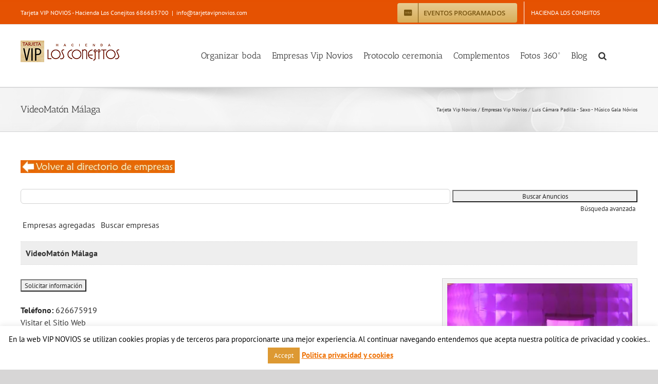

--- FILE ---
content_type: text/html; charset=UTF-8
request_url: https://tarjetavipnovios.com/empresas-vip-novios/mostrar-empresas/2837/videomaton-malaga/attachment/3205/
body_size: 22593
content:
<!DOCTYPE html>
<html class="avada-html-layout-wide avada-html-header-position-top" lang="es" id="html" prefix="og: http://ogp.me/ns# fb: http://ogp.me/ns/fb#">
<head>
	<meta http-equiv="X-UA-Compatible" content="IE=edge" />
	<meta http-equiv="Content-Type" content="text/html; charset=utf-8"/>
	<meta name="viewport" content="width=device-width, initial-scale=1" />
	<meta name='robots' content='index, follow, max-image-preview:large, max-snippet:-1, max-video-preview:-1' />

	<!-- This site is optimized with the Yoast SEO plugin v22.8 - https://yoast.com/wordpress/plugins/seo/ -->
	<title>Mostrar empresas - Tarjeta Vip Novios</title>
	<link rel="canonical" href="https://tarjetavipnovios.com/empresas-vip-novios/mostrar-empresas/" />
	<meta property="og:locale" content="es_ES" />
	<meta property="og:type" content="article" />
	<meta property="og:title" content="Mostrar empresas - Tarjeta Vip Novios" />
	<meta property="og:url" content="https://tarjetavipnovios.com/empresas-vip-novios/mostrar-empresas/" />
	<meta property="og:site_name" content="Tarjeta Vip Novios" />
	<meta property="article:modified_time" content="2017-02-03T10:58:09+00:00" />
	<meta property="og:image" content="https://tarjetavipnovios.com/wp-content/uploads/2014/11/directorio-de-empresas-bodas-300x25.jpg" />
	<meta name="twitter:card" content="summary_large_image" />
	<meta name="twitter:site" content="@eventosenmalaga" />
	<script type="application/ld+json" class="yoast-schema-graph">{"@context":"https://schema.org","@graph":[{"@type":"WebPage","@id":"https://tarjetavipnovios.com/empresas-vip-novios/mostrar-empresas/","url":"https://tarjetavipnovios.com/empresas-vip-novios/mostrar-empresas/","name":"Mostrar empresas - Tarjeta Vip Novios","isPartOf":{"@id":"https://tarjetavipnovios.com/#website"},"primaryImageOfPage":{"@id":"https://tarjetavipnovios.com/empresas-vip-novios/mostrar-empresas/#primaryimage"},"image":{"@id":"https://tarjetavipnovios.com/empresas-vip-novios/mostrar-empresas/#primaryimage"},"thumbnailUrl":"https://tarjetavipnovios.com/wp-content/uploads/2014/11/directorio-de-empresas-bodas-300x25.jpg","datePublished":"2014-11-12T00:00:00+00:00","dateModified":"2017-02-03T10:58:09+00:00","breadcrumb":{"@id":"https://tarjetavipnovios.com/empresas-vip-novios/mostrar-empresas/#breadcrumb"},"inLanguage":"es","potentialAction":[{"@type":"ReadAction","target":["https://tarjetavipnovios.com/empresas-vip-novios/mostrar-empresas/"]}]},{"@type":"ImageObject","inLanguage":"es","@id":"https://tarjetavipnovios.com/empresas-vip-novios/mostrar-empresas/#primaryimage","url":"https://i0.wp.com/tarjetavipnovios.com/wp-content/uploads/2014/11/directorio-de-empresas-bodas.jpg?fit=600%2C50&ssl=1","contentUrl":"https://i0.wp.com/tarjetavipnovios.com/wp-content/uploads/2014/11/directorio-de-empresas-bodas.jpg?fit=600%2C50&ssl=1","width":600,"height":50,"caption":"https://tarjetavipnovios.com/descuentos-para-bodas-en-malaga/"},{"@type":"BreadcrumbList","@id":"https://tarjetavipnovios.com/empresas-vip-novios/mostrar-empresas/#breadcrumb","itemListElement":[{"@type":"ListItem","position":1,"name":"Tarjeta Vip Novios","item":"https://tarjetavipnovios.com/"},{"@type":"ListItem","position":2,"name":"Empresas Vip Novios","item":"https://tarjetavipnovios.com/empresas-vip-novios/"},{"@type":"ListItem","position":3,"name":"Luis Cámara Padilla - Saxo - Músico Gala Nóvios"}]},{"@type":"WebSite","@id":"https://tarjetavipnovios.com/#website","url":"https://tarjetavipnovios.com/","name":"Tarjeta Vip Novios","description":"En Hacienda Los Conejitos queremos que disfruteis de vuestra boda desde el principio","potentialAction":[{"@type":"SearchAction","target":{"@type":"EntryPoint","urlTemplate":"https://tarjetavipnovios.com/?s={search_term_string}"},"query-input":"required name=search_term_string"}],"inLanguage":"es"}]}</script>
	<!-- / Yoast SEO plugin. -->


<link rel='dns-prefetch' href='//secure.gravatar.com' />
<link rel='dns-prefetch' href='//www.googletagmanager.com' />
<link rel='dns-prefetch' href='//stats.wp.com' />
<link rel='dns-prefetch' href='//v0.wordpress.com' />
<link rel='dns-prefetch' href='//i0.wp.com' />
<link rel='dns-prefetch' href='//c0.wp.com' />
<link rel="alternate" type="application/rss+xml" title="Tarjeta Vip Novios &raquo; Feed" href="https://tarjetavipnovios.com/feed/" />
<link rel="alternate" type="application/rss+xml" title="Tarjeta Vip Novios &raquo; Feed de los comentarios" href="https://tarjetavipnovios.com/comments/feed/" />
		
		
		
				
		<meta property="og:title" content="Mostrar empresas"/>
		<meta property="og:type" content="article"/>
		<meta property="og:url" content="https://tarjetavipnovios.com/empresas-vip-novios/mostrar-empresas/"/>
		<meta property="og:site_name" content="Tarjeta Vip Novios"/>
		<meta property="og:description" content=""/>

									<meta property="og:image" content="https://tarjetavipnovios.com/wp-content/uploads/2021/10/tarjeta-vip-Hacienda-Los-Conejitos.gif"/>
							<script type="text/javascript">
/* <![CDATA[ */
window._wpemojiSettings = {"baseUrl":"https:\/\/s.w.org\/images\/core\/emoji\/15.0.3\/72x72\/","ext":".png","svgUrl":"https:\/\/s.w.org\/images\/core\/emoji\/15.0.3\/svg\/","svgExt":".svg","source":{"concatemoji":"https:\/\/tarjetavipnovios.com\/wp-includes\/js\/wp-emoji-release.min.js?ver=6.5.7"}};
/*! This file is auto-generated */
!function(i,n){var o,s,e;function c(e){try{var t={supportTests:e,timestamp:(new Date).valueOf()};sessionStorage.setItem(o,JSON.stringify(t))}catch(e){}}function p(e,t,n){e.clearRect(0,0,e.canvas.width,e.canvas.height),e.fillText(t,0,0);var t=new Uint32Array(e.getImageData(0,0,e.canvas.width,e.canvas.height).data),r=(e.clearRect(0,0,e.canvas.width,e.canvas.height),e.fillText(n,0,0),new Uint32Array(e.getImageData(0,0,e.canvas.width,e.canvas.height).data));return t.every(function(e,t){return e===r[t]})}function u(e,t,n){switch(t){case"flag":return n(e,"\ud83c\udff3\ufe0f\u200d\u26a7\ufe0f","\ud83c\udff3\ufe0f\u200b\u26a7\ufe0f")?!1:!n(e,"\ud83c\uddfa\ud83c\uddf3","\ud83c\uddfa\u200b\ud83c\uddf3")&&!n(e,"\ud83c\udff4\udb40\udc67\udb40\udc62\udb40\udc65\udb40\udc6e\udb40\udc67\udb40\udc7f","\ud83c\udff4\u200b\udb40\udc67\u200b\udb40\udc62\u200b\udb40\udc65\u200b\udb40\udc6e\u200b\udb40\udc67\u200b\udb40\udc7f");case"emoji":return!n(e,"\ud83d\udc26\u200d\u2b1b","\ud83d\udc26\u200b\u2b1b")}return!1}function f(e,t,n){var r="undefined"!=typeof WorkerGlobalScope&&self instanceof WorkerGlobalScope?new OffscreenCanvas(300,150):i.createElement("canvas"),a=r.getContext("2d",{willReadFrequently:!0}),o=(a.textBaseline="top",a.font="600 32px Arial",{});return e.forEach(function(e){o[e]=t(a,e,n)}),o}function t(e){var t=i.createElement("script");t.src=e,t.defer=!0,i.head.appendChild(t)}"undefined"!=typeof Promise&&(o="wpEmojiSettingsSupports",s=["flag","emoji"],n.supports={everything:!0,everythingExceptFlag:!0},e=new Promise(function(e){i.addEventListener("DOMContentLoaded",e,{once:!0})}),new Promise(function(t){var n=function(){try{var e=JSON.parse(sessionStorage.getItem(o));if("object"==typeof e&&"number"==typeof e.timestamp&&(new Date).valueOf()<e.timestamp+604800&&"object"==typeof e.supportTests)return e.supportTests}catch(e){}return null}();if(!n){if("undefined"!=typeof Worker&&"undefined"!=typeof OffscreenCanvas&&"undefined"!=typeof URL&&URL.createObjectURL&&"undefined"!=typeof Blob)try{var e="postMessage("+f.toString()+"("+[JSON.stringify(s),u.toString(),p.toString()].join(",")+"));",r=new Blob([e],{type:"text/javascript"}),a=new Worker(URL.createObjectURL(r),{name:"wpTestEmojiSupports"});return void(a.onmessage=function(e){c(n=e.data),a.terminate(),t(n)})}catch(e){}c(n=f(s,u,p))}t(n)}).then(function(e){for(var t in e)n.supports[t]=e[t],n.supports.everything=n.supports.everything&&n.supports[t],"flag"!==t&&(n.supports.everythingExceptFlag=n.supports.everythingExceptFlag&&n.supports[t]);n.supports.everythingExceptFlag=n.supports.everythingExceptFlag&&!n.supports.flag,n.DOMReady=!1,n.readyCallback=function(){n.DOMReady=!0}}).then(function(){return e}).then(function(){var e;n.supports.everything||(n.readyCallback(),(e=n.source||{}).concatemoji?t(e.concatemoji):e.wpemoji&&e.twemoji&&(t(e.twemoji),t(e.wpemoji)))}))}((window,document),window._wpemojiSettings);
/* ]]> */
</script>
<link rel='stylesheet' id='wpfb-css' href='//tarjetavipnovios.com/wp-content/plugins/wp-filebase/wp-filebase.css?t=1610133692&#038;ver=3.4.4' type='text/css' media='all' />
<link rel='stylesheet' id='flagallery-css' href='https://tarjetavipnovios.com/wp-content/plugins/flash-album-gallery/assets/flagallery.css?ver=6.0.2' type='text/css' media='all' />
<style id='wp-emoji-styles-inline-css' type='text/css'>

	img.wp-smiley, img.emoji {
		display: inline !important;
		border: none !important;
		box-shadow: none !important;
		height: 1em !important;
		width: 1em !important;
		margin: 0 0.07em !important;
		vertical-align: -0.1em !important;
		background: none !important;
		padding: 0 !important;
	}
</style>
<link rel='stylesheet' id='wp-block-library-css' href='https://c0.wp.com/c/6.5.7/wp-includes/css/dist/block-library/style.min.css' type='text/css' media='all' />
<style id='wp-block-library-inline-css' type='text/css'>
.has-text-align-justify{text-align:justify;}
</style>
<style id='wp-block-library-theme-inline-css' type='text/css'>
.wp-block-audio figcaption{color:#555;font-size:13px;text-align:center}.is-dark-theme .wp-block-audio figcaption{color:#ffffffa6}.wp-block-audio{margin:0 0 1em}.wp-block-code{border:1px solid #ccc;border-radius:4px;font-family:Menlo,Consolas,monaco,monospace;padding:.8em 1em}.wp-block-embed figcaption{color:#555;font-size:13px;text-align:center}.is-dark-theme .wp-block-embed figcaption{color:#ffffffa6}.wp-block-embed{margin:0 0 1em}.blocks-gallery-caption{color:#555;font-size:13px;text-align:center}.is-dark-theme .blocks-gallery-caption{color:#ffffffa6}.wp-block-image figcaption{color:#555;font-size:13px;text-align:center}.is-dark-theme .wp-block-image figcaption{color:#ffffffa6}.wp-block-image{margin:0 0 1em}.wp-block-pullquote{border-bottom:4px solid;border-top:4px solid;color:currentColor;margin-bottom:1.75em}.wp-block-pullquote cite,.wp-block-pullquote footer,.wp-block-pullquote__citation{color:currentColor;font-size:.8125em;font-style:normal;text-transform:uppercase}.wp-block-quote{border-left:.25em solid;margin:0 0 1.75em;padding-left:1em}.wp-block-quote cite,.wp-block-quote footer{color:currentColor;font-size:.8125em;font-style:normal;position:relative}.wp-block-quote.has-text-align-right{border-left:none;border-right:.25em solid;padding-left:0;padding-right:1em}.wp-block-quote.has-text-align-center{border:none;padding-left:0}.wp-block-quote.is-large,.wp-block-quote.is-style-large,.wp-block-quote.is-style-plain{border:none}.wp-block-search .wp-block-search__label{font-weight:700}.wp-block-search__button{border:1px solid #ccc;padding:.375em .625em}:where(.wp-block-group.has-background){padding:1.25em 2.375em}.wp-block-separator.has-css-opacity{opacity:.4}.wp-block-separator{border:none;border-bottom:2px solid;margin-left:auto;margin-right:auto}.wp-block-separator.has-alpha-channel-opacity{opacity:1}.wp-block-separator:not(.is-style-wide):not(.is-style-dots){width:100px}.wp-block-separator.has-background:not(.is-style-dots){border-bottom:none;height:1px}.wp-block-separator.has-background:not(.is-style-wide):not(.is-style-dots){height:2px}.wp-block-table{margin:0 0 1em}.wp-block-table td,.wp-block-table th{word-break:normal}.wp-block-table figcaption{color:#555;font-size:13px;text-align:center}.is-dark-theme .wp-block-table figcaption{color:#ffffffa6}.wp-block-video figcaption{color:#555;font-size:13px;text-align:center}.is-dark-theme .wp-block-video figcaption{color:#ffffffa6}.wp-block-video{margin:0 0 1em}.wp-block-template-part.has-background{margin-bottom:0;margin-top:0;padding:1.25em 2.375em}
</style>
<link rel='stylesheet' id='mediaelement-css' href='https://c0.wp.com/c/6.5.7/wp-includes/js/mediaelement/mediaelementplayer-legacy.min.css' type='text/css' media='all' />
<link rel='stylesheet' id='wp-mediaelement-css' href='https://c0.wp.com/c/6.5.7/wp-includes/js/mediaelement/wp-mediaelement.min.css' type='text/css' media='all' />
<style id='jetpack-sharing-buttons-style-inline-css' type='text/css'>
.jetpack-sharing-buttons__services-list{display:flex;flex-direction:row;flex-wrap:wrap;gap:0;list-style-type:none;margin:5px;padding:0}.jetpack-sharing-buttons__services-list.has-small-icon-size{font-size:12px}.jetpack-sharing-buttons__services-list.has-normal-icon-size{font-size:16px}.jetpack-sharing-buttons__services-list.has-large-icon-size{font-size:24px}.jetpack-sharing-buttons__services-list.has-huge-icon-size{font-size:36px}@media print{.jetpack-sharing-buttons__services-list{display:none!important}}.editor-styles-wrapper .wp-block-jetpack-sharing-buttons{gap:0;padding-inline-start:0}ul.jetpack-sharing-buttons__services-list.has-background{padding:1.25em 2.375em}
</style>
<style id='classic-theme-styles-inline-css' type='text/css'>
/*! This file is auto-generated */
.wp-block-button__link{color:#fff;background-color:#32373c;border-radius:9999px;box-shadow:none;text-decoration:none;padding:calc(.667em + 2px) calc(1.333em + 2px);font-size:1.125em}.wp-block-file__button{background:#32373c;color:#fff;text-decoration:none}
</style>
<style id='global-styles-inline-css' type='text/css'>
body{--wp--preset--color--black: #000000;--wp--preset--color--cyan-bluish-gray: #abb8c3;--wp--preset--color--white: #ffffff;--wp--preset--color--pale-pink: #f78da7;--wp--preset--color--vivid-red: #cf2e2e;--wp--preset--color--luminous-vivid-orange: #ff6900;--wp--preset--color--luminous-vivid-amber: #fcb900;--wp--preset--color--light-green-cyan: #7bdcb5;--wp--preset--color--vivid-green-cyan: #00d084;--wp--preset--color--pale-cyan-blue: #8ed1fc;--wp--preset--color--vivid-cyan-blue: #0693e3;--wp--preset--color--vivid-purple: #9b51e0;--wp--preset--color--awb-color-1: rgba(255,255,255,1);--wp--preset--color--awb-color-2: rgba(246,246,246,1);--wp--preset--color--awb-color-3: rgba(224,222,222,1);--wp--preset--color--awb-color-4: rgba(233,168,37,1);--wp--preset--color--awb-color-5: rgba(116,116,116,1);--wp--preset--color--awb-color-6: rgba(229,81,1,1);--wp--preset--color--awb-color-7: rgba(51,51,51,1);--wp--preset--color--awb-color-8: rgba(33,41,52,1);--wp--preset--color--awb-color-custom-10: rgba(101,188,123,1);--wp--preset--color--awb-color-custom-11: rgba(226,226,226,1);--wp--preset--color--awb-color-custom-12: rgba(74,78,87,1);--wp--preset--color--awb-color-custom-13: rgba(235,234,234,1);--wp--preset--color--awb-color-custom-14: rgba(221,221,221,1);--wp--preset--color--awb-color-custom-15: rgba(140,137,137,1);--wp--preset--color--awb-color-custom-16: rgba(191,191,191,1);--wp--preset--color--awb-color-custom-17: rgba(242,243,245,0.7);--wp--preset--color--awb-color-custom-18: rgba(242,243,245,1);--wp--preset--gradient--vivid-cyan-blue-to-vivid-purple: linear-gradient(135deg,rgba(6,147,227,1) 0%,rgb(155,81,224) 100%);--wp--preset--gradient--light-green-cyan-to-vivid-green-cyan: linear-gradient(135deg,rgb(122,220,180) 0%,rgb(0,208,130) 100%);--wp--preset--gradient--luminous-vivid-amber-to-luminous-vivid-orange: linear-gradient(135deg,rgba(252,185,0,1) 0%,rgba(255,105,0,1) 100%);--wp--preset--gradient--luminous-vivid-orange-to-vivid-red: linear-gradient(135deg,rgba(255,105,0,1) 0%,rgb(207,46,46) 100%);--wp--preset--gradient--very-light-gray-to-cyan-bluish-gray: linear-gradient(135deg,rgb(238,238,238) 0%,rgb(169,184,195) 100%);--wp--preset--gradient--cool-to-warm-spectrum: linear-gradient(135deg,rgb(74,234,220) 0%,rgb(151,120,209) 20%,rgb(207,42,186) 40%,rgb(238,44,130) 60%,rgb(251,105,98) 80%,rgb(254,248,76) 100%);--wp--preset--gradient--blush-light-purple: linear-gradient(135deg,rgb(255,206,236) 0%,rgb(152,150,240) 100%);--wp--preset--gradient--blush-bordeaux: linear-gradient(135deg,rgb(254,205,165) 0%,rgb(254,45,45) 50%,rgb(107,0,62) 100%);--wp--preset--gradient--luminous-dusk: linear-gradient(135deg,rgb(255,203,112) 0%,rgb(199,81,192) 50%,rgb(65,88,208) 100%);--wp--preset--gradient--pale-ocean: linear-gradient(135deg,rgb(255,245,203) 0%,rgb(182,227,212) 50%,rgb(51,167,181) 100%);--wp--preset--gradient--electric-grass: linear-gradient(135deg,rgb(202,248,128) 0%,rgb(113,206,126) 100%);--wp--preset--gradient--midnight: linear-gradient(135deg,rgb(2,3,129) 0%,rgb(40,116,252) 100%);--wp--preset--font-size--small: 12px;--wp--preset--font-size--medium: 20px;--wp--preset--font-size--large: 24px;--wp--preset--font-size--x-large: 42px;--wp--preset--font-size--normal: 16px;--wp--preset--font-size--xlarge: 32px;--wp--preset--font-size--huge: 48px;--wp--preset--spacing--20: 0.44rem;--wp--preset--spacing--30: 0.67rem;--wp--preset--spacing--40: 1rem;--wp--preset--spacing--50: 1.5rem;--wp--preset--spacing--60: 2.25rem;--wp--preset--spacing--70: 3.38rem;--wp--preset--spacing--80: 5.06rem;--wp--preset--shadow--natural: 6px 6px 9px rgba(0, 0, 0, 0.2);--wp--preset--shadow--deep: 12px 12px 50px rgba(0, 0, 0, 0.4);--wp--preset--shadow--sharp: 6px 6px 0px rgba(0, 0, 0, 0.2);--wp--preset--shadow--outlined: 6px 6px 0px -3px rgba(255, 255, 255, 1), 6px 6px rgba(0, 0, 0, 1);--wp--preset--shadow--crisp: 6px 6px 0px rgba(0, 0, 0, 1);}:where(.is-layout-flex){gap: 0.5em;}:where(.is-layout-grid){gap: 0.5em;}body .is-layout-flex{display: flex;}body .is-layout-flex{flex-wrap: wrap;align-items: center;}body .is-layout-flex > *{margin: 0;}body .is-layout-grid{display: grid;}body .is-layout-grid > *{margin: 0;}:where(.wp-block-columns.is-layout-flex){gap: 2em;}:where(.wp-block-columns.is-layout-grid){gap: 2em;}:where(.wp-block-post-template.is-layout-flex){gap: 1.25em;}:where(.wp-block-post-template.is-layout-grid){gap: 1.25em;}.has-black-color{color: var(--wp--preset--color--black) !important;}.has-cyan-bluish-gray-color{color: var(--wp--preset--color--cyan-bluish-gray) !important;}.has-white-color{color: var(--wp--preset--color--white) !important;}.has-pale-pink-color{color: var(--wp--preset--color--pale-pink) !important;}.has-vivid-red-color{color: var(--wp--preset--color--vivid-red) !important;}.has-luminous-vivid-orange-color{color: var(--wp--preset--color--luminous-vivid-orange) !important;}.has-luminous-vivid-amber-color{color: var(--wp--preset--color--luminous-vivid-amber) !important;}.has-light-green-cyan-color{color: var(--wp--preset--color--light-green-cyan) !important;}.has-vivid-green-cyan-color{color: var(--wp--preset--color--vivid-green-cyan) !important;}.has-pale-cyan-blue-color{color: var(--wp--preset--color--pale-cyan-blue) !important;}.has-vivid-cyan-blue-color{color: var(--wp--preset--color--vivid-cyan-blue) !important;}.has-vivid-purple-color{color: var(--wp--preset--color--vivid-purple) !important;}.has-black-background-color{background-color: var(--wp--preset--color--black) !important;}.has-cyan-bluish-gray-background-color{background-color: var(--wp--preset--color--cyan-bluish-gray) !important;}.has-white-background-color{background-color: var(--wp--preset--color--white) !important;}.has-pale-pink-background-color{background-color: var(--wp--preset--color--pale-pink) !important;}.has-vivid-red-background-color{background-color: var(--wp--preset--color--vivid-red) !important;}.has-luminous-vivid-orange-background-color{background-color: var(--wp--preset--color--luminous-vivid-orange) !important;}.has-luminous-vivid-amber-background-color{background-color: var(--wp--preset--color--luminous-vivid-amber) !important;}.has-light-green-cyan-background-color{background-color: var(--wp--preset--color--light-green-cyan) !important;}.has-vivid-green-cyan-background-color{background-color: var(--wp--preset--color--vivid-green-cyan) !important;}.has-pale-cyan-blue-background-color{background-color: var(--wp--preset--color--pale-cyan-blue) !important;}.has-vivid-cyan-blue-background-color{background-color: var(--wp--preset--color--vivid-cyan-blue) !important;}.has-vivid-purple-background-color{background-color: var(--wp--preset--color--vivid-purple) !important;}.has-black-border-color{border-color: var(--wp--preset--color--black) !important;}.has-cyan-bluish-gray-border-color{border-color: var(--wp--preset--color--cyan-bluish-gray) !important;}.has-white-border-color{border-color: var(--wp--preset--color--white) !important;}.has-pale-pink-border-color{border-color: var(--wp--preset--color--pale-pink) !important;}.has-vivid-red-border-color{border-color: var(--wp--preset--color--vivid-red) !important;}.has-luminous-vivid-orange-border-color{border-color: var(--wp--preset--color--luminous-vivid-orange) !important;}.has-luminous-vivid-amber-border-color{border-color: var(--wp--preset--color--luminous-vivid-amber) !important;}.has-light-green-cyan-border-color{border-color: var(--wp--preset--color--light-green-cyan) !important;}.has-vivid-green-cyan-border-color{border-color: var(--wp--preset--color--vivid-green-cyan) !important;}.has-pale-cyan-blue-border-color{border-color: var(--wp--preset--color--pale-cyan-blue) !important;}.has-vivid-cyan-blue-border-color{border-color: var(--wp--preset--color--vivid-cyan-blue) !important;}.has-vivid-purple-border-color{border-color: var(--wp--preset--color--vivid-purple) !important;}.has-vivid-cyan-blue-to-vivid-purple-gradient-background{background: var(--wp--preset--gradient--vivid-cyan-blue-to-vivid-purple) !important;}.has-light-green-cyan-to-vivid-green-cyan-gradient-background{background: var(--wp--preset--gradient--light-green-cyan-to-vivid-green-cyan) !important;}.has-luminous-vivid-amber-to-luminous-vivid-orange-gradient-background{background: var(--wp--preset--gradient--luminous-vivid-amber-to-luminous-vivid-orange) !important;}.has-luminous-vivid-orange-to-vivid-red-gradient-background{background: var(--wp--preset--gradient--luminous-vivid-orange-to-vivid-red) !important;}.has-very-light-gray-to-cyan-bluish-gray-gradient-background{background: var(--wp--preset--gradient--very-light-gray-to-cyan-bluish-gray) !important;}.has-cool-to-warm-spectrum-gradient-background{background: var(--wp--preset--gradient--cool-to-warm-spectrum) !important;}.has-blush-light-purple-gradient-background{background: var(--wp--preset--gradient--blush-light-purple) !important;}.has-blush-bordeaux-gradient-background{background: var(--wp--preset--gradient--blush-bordeaux) !important;}.has-luminous-dusk-gradient-background{background: var(--wp--preset--gradient--luminous-dusk) !important;}.has-pale-ocean-gradient-background{background: var(--wp--preset--gradient--pale-ocean) !important;}.has-electric-grass-gradient-background{background: var(--wp--preset--gradient--electric-grass) !important;}.has-midnight-gradient-background{background: var(--wp--preset--gradient--midnight) !important;}.has-small-font-size{font-size: var(--wp--preset--font-size--small) !important;}.has-medium-font-size{font-size: var(--wp--preset--font-size--medium) !important;}.has-large-font-size{font-size: var(--wp--preset--font-size--large) !important;}.has-x-large-font-size{font-size: var(--wp--preset--font-size--x-large) !important;}
.wp-block-navigation a:where(:not(.wp-element-button)){color: inherit;}
:where(.wp-block-post-template.is-layout-flex){gap: 1.25em;}:where(.wp-block-post-template.is-layout-grid){gap: 1.25em;}
:where(.wp-block-columns.is-layout-flex){gap: 2em;}:where(.wp-block-columns.is-layout-grid){gap: 2em;}
.wp-block-pullquote{font-size: 1.5em;line-height: 1.6;}
</style>
<link rel='stylesheet' id='arve-main-css' href='https://tarjetavipnovios.com/wp-content/plugins/advanced-responsive-video-embedder/build/main.css?ver=b087dd41bba279baeb77' type='text/css' media='all' />
<link rel='stylesheet' id='contact-form-7-css' href='https://tarjetavipnovios.com/wp-content/plugins/contact-form-7/includes/css/styles.css?ver=5.7.7' type='text/css' media='all' />
<link rel='stylesheet' id='cookie-law-info-css' href='https://tarjetavipnovios.com/wp-content/plugins/cookie-law-info/legacy/public/css/cookie-law-info-public.css?ver=3.2.4' type='text/css' media='all' />
<link rel='stylesheet' id='cookie-law-info-gdpr-css' href='https://tarjetavipnovios.com/wp-content/plugins/cookie-law-info/legacy/public/css/cookie-law-info-gdpr.css?ver=3.2.4' type='text/css' media='all' />
<link rel='stylesheet' id='ppress-frontend-css' href='https://tarjetavipnovios.com/wp-content/plugins/wp-user-avatar/assets/css/frontend.min.css?ver=4.12.0' type='text/css' media='all' />
<link rel='stylesheet' id='ppress-flatpickr-css' href='https://tarjetavipnovios.com/wp-content/plugins/wp-user-avatar/assets/flatpickr/flatpickr.min.css?ver=4.12.0' type='text/css' media='all' />
<link rel='stylesheet' id='ppress-select2-css' href='https://tarjetavipnovios.com/wp-content/plugins/wp-user-avatar/assets/select2/select2.min.css?ver=6.5.7' type='text/css' media='all' />
<link rel='stylesheet' id='avada-parent-stylesheet-css' href='https://tarjetavipnovios.com/wp-content/themes/Avada/style.css?ver=6.5.7' type='text/css' media='all' />
<link rel='stylesheet' id='awpcp-lightgallery-css' href='https://tarjetavipnovios.com/wp-content/plugins/another-wordpress-classifieds-plugin/resources/vendors/lightgallery/css/lightgallery.min.css?ver=1.2.22' type='text/css' media='all' />
<link rel='stylesheet' id='awpcp-font-awesome-css' href='https://use.fontawesome.com/releases/v5.2.0/css/all.css?ver=5.2.0' type='text/css' media='all' />
<link rel='stylesheet' id='awpcp-frontend-style-css' href='https://tarjetavipnovios.com/wp-content/plugins/another-wordpress-classifieds-plugin/resources/css/awpcpstyle.css?ver=4.3.1' type='text/css' media='all' />
<!--[if lte IE 6]>
<link rel='stylesheet' id='awpcp-frontend-style-ie-6-css' href='https://tarjetavipnovios.com/wp-content/plugins/another-wordpress-classifieds-plugin/resources/css/awpcpstyle-ie-6.css?ver=4.3.1' type='text/css' media='all' />
<![endif]-->
<!--[if lte IE 7]>
<link rel='stylesheet' id='awpcp-frontend-style-lte-ie-7-css' href='https://tarjetavipnovios.com/wp-content/plugins/another-wordpress-classifieds-plugin/resources/css/awpcpstyle-lte-ie-7.css?ver=4.3.1' type='text/css' media='all' />
<![endif]-->
<link rel='stylesheet' id='fusion-dynamic-css-css' href='https://tarjetavipnovios.com/wp-content/uploads/fusion-styles/e7cb65b7d5afb6f610a4eda83c5984cc.min.css?ver=3.11.2' type='text/css' media='all' />
<link rel='stylesheet' id='jetpack_css-css' href='https://c0.wp.com/p/jetpack/13.4.3/css/jetpack.css' type='text/css' media='all' />
<script type="text/javascript" src="https://c0.wp.com/c/6.5.7/wp-includes/js/jquery/jquery.min.js" id="jquery-core-js"></script>
<script type="text/javascript" src="https://c0.wp.com/c/6.5.7/wp-includes/js/jquery/jquery-migrate.min.js" id="jquery-migrate-js"></script>
<script type="text/javascript" id="cookie-law-info-js-extra">
/* <![CDATA[ */
var Cli_Data = {"nn_cookie_ids":[],"cookielist":[],"non_necessary_cookies":[],"ccpaEnabled":"","ccpaRegionBased":"","ccpaBarEnabled":"","strictlyEnabled":["necessary","obligatoire"],"ccpaType":"gdpr","js_blocking":"","custom_integration":"","triggerDomRefresh":"","secure_cookies":""};
var cli_cookiebar_settings = {"animate_speed_hide":"500","animate_speed_show":"500","background":"#fff","border":"#444","border_on":"","button_1_button_colour":"#dd9933","button_1_button_hover":"#b17a29","button_1_link_colour":"#fff","button_1_as_button":"1","button_1_new_win":"","button_2_button_colour":"#ef7f00","button_2_button_hover":"#bf6600","button_2_link_colour":"#ef7409","button_2_as_button":"","button_2_hidebar":"","button_3_button_colour":"#000","button_3_button_hover":"#000000","button_3_link_colour":"#fff","button_3_as_button":"1","button_3_new_win":"","button_4_button_colour":"#000","button_4_button_hover":"#000000","button_4_link_colour":"#fff","button_4_as_button":"1","button_7_button_colour":"#61a229","button_7_button_hover":"#4e8221","button_7_link_colour":"#fff","button_7_as_button":"1","button_7_new_win":"","font_family":"inherit","header_fix":"","notify_animate_hide":"1","notify_animate_show":"","notify_div_id":"#cookie-law-info-bar","notify_position_horizontal":"right","notify_position_vertical":"bottom","scroll_close":"","scroll_close_reload":"","accept_close_reload":"","reject_close_reload":"","showagain_tab":"1","showagain_background":"#fff","showagain_border":"#000","showagain_div_id":"#cookie-law-info-again","showagain_x_position":"100px","text":"#000","show_once_yn":"","show_once":"10000","logging_on":"","as_popup":"","popup_overlay":"1","bar_heading_text":"","cookie_bar_as":"banner","popup_showagain_position":"bottom-right","widget_position":"left"};
var log_object = {"ajax_url":"https:\/\/tarjetavipnovios.com\/wp-admin\/admin-ajax.php"};
/* ]]> */
</script>
<script type="text/javascript" src="https://tarjetavipnovios.com/wp-content/plugins/cookie-law-info/legacy/public/js/cookie-law-info-public.js?ver=3.2.4" id="cookie-law-info-js"></script>
<script type="text/javascript" src="https://tarjetavipnovios.com/wp-content/plugins/wp-user-avatar/assets/flatpickr/flatpickr.min.js?ver=4.12.0" id="ppress-flatpickr-js"></script>
<script type="text/javascript" src="https://tarjetavipnovios.com/wp-content/plugins/wp-user-avatar/assets/select2/select2.min.js?ver=4.12.0" id="ppress-select2-js"></script>

<!-- Fragmento de código de Google Analytics añadido por Site Kit -->
<script type="text/javascript" src="https://www.googletagmanager.com/gtag/js?id=GT-WKXR2W3" id="google_gtagjs-js" async></script>
<script type="text/javascript" id="google_gtagjs-js-after">
/* <![CDATA[ */
window.dataLayer = window.dataLayer || [];function gtag(){dataLayer.push(arguments);}
gtag('set', 'linker', {"domains":["tarjetavipnovios.com"]} );
gtag("js", new Date());
gtag("set", "developer_id.dZTNiMT", true);
gtag("config", "GT-WKXR2W3");
/* ]]> */
</script>

<!-- Final del fragmento de código de Google Analytics añadido por Site Kit -->
<link rel="https://api.w.org/" href="https://tarjetavipnovios.com/wp-json/" /><link rel="alternate" type="application/json" href="https://tarjetavipnovios.com/wp-json/wp/v2/pages/12" /><link rel="EditURI" type="application/rsd+xml" title="RSD" href="https://tarjetavipnovios.com/xmlrpc.php?rsd" />
<meta name="generator" content="WordPress 6.5.7" />
<link rel='shortlink' href='https://wp.me/P7QcD3-c' />
<link rel="alternate" type="application/json+oembed" href="https://tarjetavipnovios.com/wp-json/oembed/1.0/embed?url=https%3A%2F%2Ftarjetavipnovios.com%2Fempresas-vip-novios%2Fmostrar-empresas%2F" />
<link rel="alternate" type="text/xml+oembed" href="https://tarjetavipnovios.com/wp-json/oembed/1.0/embed?url=https%3A%2F%2Ftarjetavipnovios.com%2Fempresas-vip-novios%2Fmostrar-empresas%2F&#038;format=xml" />
<meta name="generator" content="Site Kit by Google 1.119.0" />	<style>img#wpstats{display:none}</style>
		
<!-- <meta name='Grand Flagallery' content='6.0.2' /> -->
<link rel="preload" href="https://tarjetavipnovios.com/wp-content/themes/Avada/includes/lib/assets/fonts/icomoon/awb-icons.woff" as="font" type="font/woff" crossorigin><style type="text/css" id="css-fb-visibility">@media screen and (max-width: 640px){.fusion-no-small-visibility{display:none !important;}body .sm-text-align-center{text-align:center !important;}body .sm-text-align-left{text-align:left !important;}body .sm-text-align-right{text-align:right !important;}body .sm-flex-align-center{justify-content:center !important;}body .sm-flex-align-flex-start{justify-content:flex-start !important;}body .sm-flex-align-flex-end{justify-content:flex-end !important;}body .sm-mx-auto{margin-left:auto !important;margin-right:auto !important;}body .sm-ml-auto{margin-left:auto !important;}body .sm-mr-auto{margin-right:auto !important;}body .fusion-absolute-position-small{position:absolute;top:auto;width:100%;}.awb-sticky.awb-sticky-small{ position: sticky; top: var(--awb-sticky-offset,0); }}@media screen and (min-width: 641px) and (max-width: 1024px){.fusion-no-medium-visibility{display:none !important;}body .md-text-align-center{text-align:center !important;}body .md-text-align-left{text-align:left !important;}body .md-text-align-right{text-align:right !important;}body .md-flex-align-center{justify-content:center !important;}body .md-flex-align-flex-start{justify-content:flex-start !important;}body .md-flex-align-flex-end{justify-content:flex-end !important;}body .md-mx-auto{margin-left:auto !important;margin-right:auto !important;}body .md-ml-auto{margin-left:auto !important;}body .md-mr-auto{margin-right:auto !important;}body .fusion-absolute-position-medium{position:absolute;top:auto;width:100%;}.awb-sticky.awb-sticky-medium{ position: sticky; top: var(--awb-sticky-offset,0); }}@media screen and (min-width: 1025px){.fusion-no-large-visibility{display:none !important;}body .lg-text-align-center{text-align:center !important;}body .lg-text-align-left{text-align:left !important;}body .lg-text-align-right{text-align:right !important;}body .lg-flex-align-center{justify-content:center !important;}body .lg-flex-align-flex-start{justify-content:flex-start !important;}body .lg-flex-align-flex-end{justify-content:flex-end !important;}body .lg-mx-auto{margin-left:auto !important;margin-right:auto !important;}body .lg-ml-auto{margin-left:auto !important;}body .lg-mr-auto{margin-right:auto !important;}body .fusion-absolute-position-large{position:absolute;top:auto;width:100%;}.awb-sticky.awb-sticky-large{ position: sticky; top: var(--awb-sticky-offset,0); }}</style><link rel='canonical' href='https://tarjetavipnovios.com/empresas-vip-novios/mostrar-empresas/2837/videomaton-malaga/' />
<!-- START - AWP Classifieds Plugin Basic meta tags -->
<meta name="title" content="VideoMatón Málaga" />
<meta name="description" content="Vídeomaton Málaga ofrece a todas las parejas de la tarjeta VIP NOVIOS un 10% de descuento de los servicios contratados. ¡Alucina! Te presentamos el nuevo photocall hinchable con luces led. En el mercado hay actualmente mucha oferta de fotomatones y photocall. Por eso cada vez sois más exigentes y bu..." />
<!-- END - AWP Classifieds Plugin Basic meta tags -->
<!-- START - AWP Classifieds Plugin Open Graph meta tags -->
<meta property="og:type" content="article" />
<meta property="og:url" content="https://tarjetavipnovios.com/empresas-vip-novios/mostrar-empresas/2837/videomaton-malaga/" />
<meta property="og:title" content="VideoMatón Málaga" />
<meta property="og:description" content="Vídeomaton Málaga ofrece a todas las parejas de la tarjeta VIP NOVIOS un 10% de descuento de los servicios contratados. ¡Alucina! Te presentamos el nuevo photocall hinchable con luces led. En el mercado hay actualmente mucha oferta de fotomatones y photocall. Por eso cada vez sois más exigentes y bu..." />
<meta property="article:published_time" content="2016-04-02T00:00:00+02:00" />
<meta property="article:modified_time" content="2019-12-14T00:00:00+01:00" />
<meta property="og:image" content="https://i0.wp.com/tarjetavipnovios.com/wp-content/uploads/2016/04/videomaton-malaga-23af21b1.jpg?fit=684%2C960&amp;ssl=1" />
<link rel="image_src" href="https://i0.wp.com/tarjetavipnovios.com/wp-content/uploads/2016/04/videomaton-malaga-23af21b1.jpg?fit=684%2C960&amp;ssl=1" />
<!-- END - AWP Classifieds Plugin Open Graph meta tags -->
<meta name="generator" content="Powered by Slider Revolution 6.6.7 - responsive, Mobile-Friendly Slider Plugin for WordPress with comfortable drag and drop interface." />
<script>function setREVStartSize(e){
			//window.requestAnimationFrame(function() {
				window.RSIW = window.RSIW===undefined ? window.innerWidth : window.RSIW;
				window.RSIH = window.RSIH===undefined ? window.innerHeight : window.RSIH;
				try {
					var pw = document.getElementById(e.c).parentNode.offsetWidth,
						newh;
					pw = pw===0 || isNaN(pw) || (e.l=="fullwidth" || e.layout=="fullwidth") ? window.RSIW : pw;
					e.tabw = e.tabw===undefined ? 0 : parseInt(e.tabw);
					e.thumbw = e.thumbw===undefined ? 0 : parseInt(e.thumbw);
					e.tabh = e.tabh===undefined ? 0 : parseInt(e.tabh);
					e.thumbh = e.thumbh===undefined ? 0 : parseInt(e.thumbh);
					e.tabhide = e.tabhide===undefined ? 0 : parseInt(e.tabhide);
					e.thumbhide = e.thumbhide===undefined ? 0 : parseInt(e.thumbhide);
					e.mh = e.mh===undefined || e.mh=="" || e.mh==="auto" ? 0 : parseInt(e.mh,0);
					if(e.layout==="fullscreen" || e.l==="fullscreen")
						newh = Math.max(e.mh,window.RSIH);
					else{
						e.gw = Array.isArray(e.gw) ? e.gw : [e.gw];
						for (var i in e.rl) if (e.gw[i]===undefined || e.gw[i]===0) e.gw[i] = e.gw[i-1];
						e.gh = e.el===undefined || e.el==="" || (Array.isArray(e.el) && e.el.length==0)? e.gh : e.el;
						e.gh = Array.isArray(e.gh) ? e.gh : [e.gh];
						for (var i in e.rl) if (e.gh[i]===undefined || e.gh[i]===0) e.gh[i] = e.gh[i-1];
											
						var nl = new Array(e.rl.length),
							ix = 0,
							sl;
						e.tabw = e.tabhide>=pw ? 0 : e.tabw;
						e.thumbw = e.thumbhide>=pw ? 0 : e.thumbw;
						e.tabh = e.tabhide>=pw ? 0 : e.tabh;
						e.thumbh = e.thumbhide>=pw ? 0 : e.thumbh;
						for (var i in e.rl) nl[i] = e.rl[i]<window.RSIW ? 0 : e.rl[i];
						sl = nl[0];
						for (var i in nl) if (sl>nl[i] && nl[i]>0) { sl = nl[i]; ix=i;}
						var m = pw>(e.gw[ix]+e.tabw+e.thumbw) ? 1 : (pw-(e.tabw+e.thumbw)) / (e.gw[ix]);
						newh =  (e.gh[ix] * m) + (e.tabh + e.thumbh);
					}
					var el = document.getElementById(e.c);
					if (el!==null && el) el.style.height = newh+"px";
					el = document.getElementById(e.c+"_wrapper");
					if (el!==null && el) {
						el.style.height = newh+"px";
						el.style.display = "block";
					}
				} catch(e){
					console.log("Failure at Presize of Slider:" + e)
				}
			//});
		  };</script>
		<script type="text/javascript">
			var doc = document.documentElement;
			doc.setAttribute( 'data-useragent', navigator.userAgent );
		</script>
		
	</head>

<body class="page-template-default page page-id-12 page-child parent-pageid-11 fusion-image-hovers fusion-pagination-sizing fusion-button_type-flat fusion-button_span-no fusion-button_gradient-linear avada-image-rollover-circle-yes avada-image-rollover-yes avada-image-rollover-direction-left fusion-has-button-gradient fusion-body ltr fusion-sticky-header no-tablet-sticky-header no-mobile-sticky-header no-mobile-slidingbar no-mobile-totop avada-has-rev-slider-styles fusion-disable-outline fusion-sub-menu-fade mobile-logo-pos-left layout-wide-mode avada-has-boxed-modal-shadow- layout-scroll-offset-full avada-has-zero-margin-offset-top fusion-top-header menu-text-align-left mobile-menu-design-classic fusion-show-pagination-text fusion-header-layout-v2 avada-responsive avada-footer-fx-none avada-menu-highlight-style-bottombar fusion-search-form-clean fusion-main-menu-search-overlay fusion-avatar-circle avada-sticky-shrinkage avada-dropdown-styles avada-blog-layout- avada-blog-archive-layout- avada-header-shadow-no avada-menu-icon-position-left avada-has-megamenu-shadow avada-has-mainmenu-dropdown-divider avada-has-mobile-menu-search avada-has-main-nav-search-icon avada-has-megamenu-item-divider avada-has-breadcrumb-mobile-hidden avada-has-titlebar-bar_and_content avada-has-pagination-width_height avada-flyout-menu-direction-fade avada-ec-views-v1" data-awb-post-id="12">
		<a class="skip-link screen-reader-text" href="#content">Saltar al contenido</a>

	<div id="boxed-wrapper">
		
		<div id="wrapper" class="fusion-wrapper">
			<div id="home" style="position:relative;top:-1px;"></div>
							
					
			<header class="fusion-header-wrapper">
				<div class="fusion-header-v2 fusion-logo-alignment fusion-logo-left fusion-sticky-menu- fusion-sticky-logo- fusion-mobile-logo-  fusion-mobile-menu-design-classic">
					
<div class="fusion-secondary-header">
	<div class="fusion-row">
					<div class="fusion-alignleft">
				<div class="fusion-contact-info"><span class="fusion-contact-info-phone-number">Tarjeta VIP NOVIOS - Hacienda Los Conejitos 686685700</span><span class="fusion-header-separator">|</span><span class="fusion-contact-info-email-address"><a href="/cdn-cgi/l/email-protection#b2dbdcd49491838383899491848689c6d3949183838689949183828489d794918383848994918b8589949183838a89dbc2949183838289dd949183838a89db949183838389c1949186848994918b8b89949183838389df">inf&#111;&#64;ta&#114;&#106;e&#116;&#97;&#118;ip&#110;o&#118;i&#111;s&#46;&#99;&#111;m</a></span></div>			</div>
							<div class="fusion-alignright">
				<nav class="fusion-secondary-menu" role="navigation" aria-label="Menú secundario"><ul id="menu-gala-de-novios" class="menu"><li  id="menu-item-1557"  class="menu-item menu-item-type-custom menu-item-object-custom menu-item-1557 fusion-menu-item-button"  data-item-id="1557"><a  target="_blank" rel="noopener noreferrer" href="https://www.haciendalosconejitos.com/eventos-programados/" class="fusion-bottombar-highlight"><span class="menu-text fusion-button button-default button-medium"><span class="button-icon-divider-left"><i class="glyphicon fa-cc-visa fab" aria-hidden="true"></i></span><span class="fusion-button-text-left">EVENTOS PROGRAMADOS</span></span></a></li><li  id="menu-item-3821"  class="menu-item menu-item-type-custom menu-item-object-custom menu-item-3821"  data-item-id="3821"><a  target="_blank" rel="noopener noreferrer" href="https://www.haciendalosconejitos.com/" class="fusion-bottombar-highlight"><span class="menu-text">HACIENDA LOS CONEJITOS</span></a></li></ul></nav><nav class="fusion-mobile-nav-holder fusion-mobile-menu-text-align-left" aria-label="Menú movil secundario"></nav>			</div>
			</div>
</div>
<div class="fusion-header-sticky-height"></div>
<div class="fusion-header">
	<div class="fusion-row">
					<div class="fusion-logo" data-margin-top="31px" data-margin-bottom="31px" data-margin-left="0px" data-margin-right="0px">
			<a class="fusion-logo-link"  href="https://tarjetavipnovios.com/" >

						<!-- standard logo -->
			<img src="https://tarjetavipnovios.com/wp-content/uploads/2021/10/tarjeta-vip-Hacienda-Los-Conejitos.gif" srcset="https://tarjetavipnovios.com/wp-content/uploads/2021/10/tarjeta-vip-Hacienda-Los-Conejitos.gif 1x" width="200" height="42" alt="Tarjeta Vip Novios Logo" data-retina_logo_url="" class="fusion-standard-logo" />

			
					</a>
		</div>		<nav class="fusion-main-menu" aria-label="Menú principal"><div class="fusion-overlay-search">		<form role="search" class="searchform fusion-search-form  fusion-search-form-clean" method="get" action="https://tarjetavipnovios.com/">
			<div class="fusion-search-form-content">

				
				<div class="fusion-search-field search-field">
					<label><span class="screen-reader-text">Buscar:</span>
													<input type="search" value="" name="s" class="s" placeholder="Buscar..." required aria-required="true" aria-label="Buscar..."/>
											</label>
				</div>
				<div class="fusion-search-button search-button">
					<input type="submit" class="fusion-search-submit searchsubmit" aria-label="Buscar" value="&#xf002;" />
									</div>

				
			</div>


			
		</form>
		<div class="fusion-search-spacer"></div><a href="#" role="button" aria-label="Close Search" class="fusion-close-search"></a></div><ul id="menu-menu-principal" class="fusion-menu"><li  id="menu-item-109"  class="menu-item menu-item-type-post_type menu-item-object-page menu-item-home menu-item-has-children menu-item-109 fusion-dropdown-menu"  data-item-id="109"><a  href="https://tarjetavipnovios.com/" class="fusion-bottombar-highlight"><span class="menu-text">Organizar boda</span></a><ul class="sub-menu"><li  id="menu-item-2469"  class="menu-item menu-item-type-post_type menu-item-object-page menu-item-2469 fusion-dropdown-submenu" ><a  href="https://tarjetavipnovios.com/video-tutoriales/" class="fusion-bottombar-highlight"><span>Vídeo tutoriales</span></a></li><li  id="menu-item-2425"  class="menu-item menu-item-type-custom menu-item-object-custom menu-item-2425 fusion-dropdown-submenu" ><a  href="https://tarjetavipnovios.com/organizar-boda-forma-facil/prueba-menu-de-bodas" class="fusion-bottombar-highlight"><span>Prueba de menú</span></a></li><li  id="menu-item-2424"  class="menu-item menu-item-type-custom menu-item-object-custom menu-item-2424 fusion-dropdown-submenu" ><a  href="https://tarjetavipnovios.com/organizar-boda-forma-facil/organizacion-de-mesas/" class="fusion-bottombar-highlight"><span>Organizar mesas</span></a></li><li  id="menu-item-2426"  class="menu-item menu-item-type-custom menu-item-object-custom menu-item-2426 fusion-dropdown-submenu" ><a  href="https://tarjetavipnovios.com/barra-libre-y-dj-para-tu-boda/" class="fusion-bottombar-highlight"><span>Barra Libre</span></a></li><li  id="menu-item-2437"  class="menu-item menu-item-type-post_type menu-item-object-page menu-item-2437 fusion-dropdown-submenu" ><a  href="https://tarjetavipnovios.com/complementos-para-vuestra-boda/" class="fusion-bottombar-highlight"><span>Complementos y novedades</span></a></li></ul></li><li  id="menu-item-5607"  class="menu-item menu-item-type-custom menu-item-object-custom menu-item-5607"  data-item-id="5607"><a  href="https://tarjetavipnovios.com/empresas" class="fusion-bottombar-highlight"><span class="menu-text">Empresas Vip Novios</span></a></li><li  id="menu-item-175"  class="menu-item menu-item-type-post_type menu-item-object-page menu-item-has-children menu-item-175 fusion-dropdown-menu"  data-item-id="175"><a  href="https://tarjetavipnovios.com/organizar-boda-forma-facil/protocolo-ceremonia-civil/" class="fusion-bottombar-highlight"><span class="menu-text">Protocolo ceremonia</span></a><ul class="sub-menu"><li  id="menu-item-4708"  class="menu-item menu-item-type-custom menu-item-object-custom menu-item-4708 fusion-dropdown-submenu" ><a  href="https://tarjetavipnovios.com/organizar-boda-forma-facil/protocolo-ceremonia-civil" class="fusion-bottombar-highlight"><span>Protocolo ceremonia</span></a></li><li  id="menu-item-848"  class="menu-item menu-item-type-post_type menu-item-object-page menu-item-848 fusion-dropdown-submenu" ><a  href="https://tarjetavipnovios.com/montajes-de-ceremonias/" class="fusion-bottombar-highlight"><span>Montajes de ceremonias</span></a></li><li  id="menu-item-199"  class="menu-item menu-item-type-post_type menu-item-object-page menu-item-199 fusion-dropdown-submenu" ><a  href="https://tarjetavipnovios.com/organizar-boda-forma-facil/protocolo-ceremonia-civil/ritual-de-la-arena/" class="fusion-bottombar-highlight"><span>Ritual de la arena</span></a></li><li  id="menu-item-198"  class="menu-item menu-item-type-post_type menu-item-object-page menu-item-198 fusion-dropdown-submenu" ><a  href="https://tarjetavipnovios.com/organizar-boda-forma-facil/protocolo-ceremonia-civil/ritual-del-relog-de-arena/" class="fusion-bottombar-highlight"><span>Ritual del reloj de arena</span></a></li><li  id="menu-item-196"  class="menu-item menu-item-type-post_type menu-item-object-page menu-item-196 fusion-dropdown-submenu" ><a  href="https://tarjetavipnovios.com/organizar-boda-forma-facil/protocolo-ceremonia-civil/ritual-lazos-celtas/" class="fusion-bottombar-highlight"><span>Ritual lazos celtas</span></a></li><li  id="menu-item-197"  class="menu-item menu-item-type-post_type menu-item-object-page menu-item-197 fusion-dropdown-submenu" ><a  href="https://tarjetavipnovios.com/organizar-boda-forma-facil/protocolo-ceremonia-civil/ritual-de-los-lazos/" class="fusion-bottombar-highlight"><span>Ritual de los lazos</span></a></li><li  id="menu-item-200"  class="menu-item menu-item-type-post_type menu-item-object-page menu-item-200 fusion-dropdown-submenu" ><a  href="https://tarjetavipnovios.com/organizar-boda-forma-facil/protocolo-ceremonia-civil/ritual-de-las-velas/" class="fusion-bottombar-highlight"><span>Ritual de las velas</span></a></li><li  id="menu-item-722"  class="menu-item menu-item-type-post_type menu-item-object-page menu-item-722 fusion-dropdown-submenu" ><a  href="https://tarjetavipnovios.com/organizar-boda-forma-facil/protocolo-ceremonia-civil/ritual-de-las-rosas-rojas/" class="fusion-bottombar-highlight"><span>Ritual de las rosas rojas</span></a></li><li  id="menu-item-669"  class="menu-item menu-item-type-post_type menu-item-object-page menu-item-669 fusion-dropdown-submenu" ><a  href="https://tarjetavipnovios.com/frases-de-agradecimiento-a-invitados/" class="fusion-bottombar-highlight"><span>Frases agradecimiento</span></a></li><li  id="menu-item-283"  class="menu-item menu-item-type-post_type menu-item-object-page menu-item-283 fusion-dropdown-submenu" ><a  href="https://tarjetavipnovios.com/organizar-boda-forma-facil/protocolo-ceremonia-civil/lecturas-para-ceremonia-civil/" class="fusion-bottombar-highlight"><span>Lecturas ceremonia civil</span></a></li><li  id="menu-item-311"  class="menu-item menu-item-type-post_type menu-item-object-page menu-item-311 fusion-dropdown-submenu" ><a  href="https://tarjetavipnovios.com/organizar-boda-forma-facil/protocolo-ceremonia-civil/ideas-para-vuestros-votos-matrimoniales/" class="fusion-bottombar-highlight"><span>Ideas para los votos</span></a></li><li  id="menu-item-3699"  class="menu-item menu-item-type-custom menu-item-object-custom menu-item-3699 fusion-dropdown-submenu" ><a  target="_blank" rel="noopener noreferrer" href="https://tierra.tutiempo.net/calendario/calendario-solar-de-malaga-sp029249.htm" class="fusion-bottombar-highlight"><span>CALENDARIO SOLAR</span></a></li></ul></li><li  id="menu-item-1657"  class="menu-item menu-item-type-post_type menu-item-object-page menu-item-1657"  data-item-id="1657"><a  href="https://tarjetavipnovios.com/complementos-para-vuestra-boda/" class="fusion-bottombar-highlight"><span class="menu-text">Complementos</span></a></li><li  id="menu-item-4090"  class="menu-item menu-item-type-post_type menu-item-object-page menu-item-has-children menu-item-4090 fusion-dropdown-menu"  data-item-id="4090"><a  href="https://tarjetavipnovios.com/fotos/" class="fusion-bottombar-highlight"><span class="menu-text">Fotos 360º</span></a><ul class="sub-menu"><li  id="menu-item-4091"  class="menu-item menu-item-type-post_type menu-item-object-page menu-item-4091 fusion-dropdown-submenu" ><a  href="https://tarjetavipnovios.com/fotos-de-gastronomia/" class="fusion-bottombar-highlight"><span>Fotos de Gastronomía</span></a></li><li  id="menu-item-4125"  class="menu-item menu-item-type-post_type menu-item-object-page menu-item-4125 fusion-dropdown-submenu" ><a  href="https://tarjetavipnovios.com/fotos-centros-mesa/" class="fusion-bottombar-highlight"><span>Fotos centros mesa</span></a></li><li  id="menu-item-4168"  class="menu-item menu-item-type-post_type menu-item-object-page menu-item-4168 fusion-dropdown-submenu" ><a  href="https://tarjetavipnovios.com/fotos-salones/" class="fusion-bottombar-highlight"><span>Fotos salones</span></a></li><li  id="menu-item-4221"  class="menu-item menu-item-type-post_type menu-item-object-page menu-item-4221 fusion-dropdown-submenu" ><a  href="https://tarjetavipnovios.com/fotos-ceremonia/" class="fusion-bottombar-highlight"><span>Fotos ceremonia</span></a></li><li  id="menu-item-4347"  class="menu-item menu-item-type-post_type menu-item-object-page menu-item-4347 fusion-dropdown-submenu" ><a  href="https://tarjetavipnovios.com/espacios-fotograficos-2/" class="fusion-bottombar-highlight"><span>Espacios fotográficos</span></a></li><li  id="menu-item-4390"  class="menu-item menu-item-type-post_type menu-item-object-page menu-item-4390 fusion-dropdown-submenu" ><a  href="https://tarjetavipnovios.com/medidas-mobiliario/" class="fusion-bottombar-highlight"><span>Medidas mobiliario</span></a></li><li  id="menu-item-1069"  class="menu-item menu-item-type-post_type menu-item-object-page menu-item-1069 fusion-dropdown-submenu" ><a  href="https://tarjetavipnovios.com/videos/" class="fusion-bottombar-highlight"><span>Vídeos</span></a></li></ul></li><li  id="menu-item-1739"  class="menu-item menu-item-type-custom menu-item-object-custom menu-item-has-children menu-item-1739 fusion-megamenu-menu "  data-item-id="1739"><a  target="_blank" rel="noopener noreferrer" href="https://www.haciendalosconejitos.com/blog/" class="fusion-bottombar-highlight"><span class="menu-text">Blog</span></a><div class="fusion-megamenu-wrapper fusion-columns-2 columns-per-row-2 columns-2 col-span-12 fusion-megamenu-fullwidth fusion-megamenu-width-site-width"><div class="row"><div class="fusion-megamenu-holder" style="width:1200px;" data-width="1200px"><ul class="fusion-megamenu"><li  id="menu-item-65"  class="menu-item menu-item-type-post_type menu-item-object-page current-page-ancestor menu-item-65 fusion-megamenu-submenu menu-item-has-link fusion-megamenu-columns-2 col-lg-6 col-md-6 col-sm-6" ><div class='fusion-megamenu-title'><a class="awb-justify-title" href="https://tarjetavipnovios.com/empresas-vip-novios/">Empresas Vip Novios</a></div></li><li  id="menu-item-454"  class="menu-item menu-item-type-post_type menu-item-object-page menu-item-has-children menu-item-454 fusion-megamenu-submenu menu-item-has-link fusion-megamenu-columns-2 col-lg-6 col-md-6 col-sm-6" ><div class='fusion-megamenu-title'><a class="awb-justify-title" href="https://tarjetavipnovios.com/realizar-reserva/">Pagos</a></div><ul class="sub-menu"><li  id="menu-item-6145"  class="menu-item menu-item-type-custom menu-item-object-custom menu-item-has-children menu-item-6145" ><a  href="https://tarjetavipnovios.com/tienda/" class="fusion-bottombar-highlight"><span><span class="fusion-megamenu-bullet"></span>Tienda</span></a><ul class="sub-menu deep-level"><li  id="menu-item-6086"  class="menu-item menu-item-type-custom menu-item-object-custom menu-item-6086" ><a  href="https://tarjetavipnovios.com/detalles-de-boda-para-invitados/" class="fusion-bottombar-highlight"><span><span class="fusion-megamenu-bullet"></span>Detalles para invitados</span></a></li><li  id="menu-item-6220"  class="menu-item menu-item-type-post_type menu-item-object-page menu-item-6220" ><a  href="https://tarjetavipnovios.com/articulos-ceremonia/" class="fusion-bottombar-highlight"><span><span class="fusion-megamenu-bullet"></span>Artículos ceremonia</span></a></li><li  id="menu-item-6221"  class="menu-item menu-item-type-post_type menu-item-object-page menu-item-6221" ><a  href="https://tarjetavipnovios.com/articulos-barra-libre/" class="fusion-bottombar-highlight"><span><span class="fusion-megamenu-bullet"></span>Artículos barra libre</span></a></li></ul></li></ul></li></ul></div><div style="clear:both;"></div></div></div></li><li class="fusion-custom-menu-item fusion-main-menu-search fusion-search-overlay"><a class="fusion-main-menu-icon" href="#" aria-label="Buscar" data-title="Buscar" title="Buscar" role="button" aria-expanded="false"></a></li></ul></nav><div class="fusion-mobile-navigation"><ul id="menu-menu-principal-1" class="fusion-mobile-menu"><li   class="menu-item menu-item-type-post_type menu-item-object-page menu-item-home menu-item-has-children menu-item-109 fusion-dropdown-menu"  data-item-id="109"><a  href="https://tarjetavipnovios.com/" class="fusion-bottombar-highlight"><span class="menu-text">Organizar boda</span></a><ul class="sub-menu"><li   class="menu-item menu-item-type-post_type menu-item-object-page menu-item-2469 fusion-dropdown-submenu" ><a  href="https://tarjetavipnovios.com/video-tutoriales/" class="fusion-bottombar-highlight"><span>Vídeo tutoriales</span></a></li><li   class="menu-item menu-item-type-custom menu-item-object-custom menu-item-2425 fusion-dropdown-submenu" ><a  href="https://tarjetavipnovios.com/organizar-boda-forma-facil/prueba-menu-de-bodas" class="fusion-bottombar-highlight"><span>Prueba de menú</span></a></li><li   class="menu-item menu-item-type-custom menu-item-object-custom menu-item-2424 fusion-dropdown-submenu" ><a  href="https://tarjetavipnovios.com/organizar-boda-forma-facil/organizacion-de-mesas/" class="fusion-bottombar-highlight"><span>Organizar mesas</span></a></li><li   class="menu-item menu-item-type-custom menu-item-object-custom menu-item-2426 fusion-dropdown-submenu" ><a  href="https://tarjetavipnovios.com/barra-libre-y-dj-para-tu-boda/" class="fusion-bottombar-highlight"><span>Barra Libre</span></a></li><li   class="menu-item menu-item-type-post_type menu-item-object-page menu-item-2437 fusion-dropdown-submenu" ><a  href="https://tarjetavipnovios.com/complementos-para-vuestra-boda/" class="fusion-bottombar-highlight"><span>Complementos y novedades</span></a></li></ul></li><li   class="menu-item menu-item-type-custom menu-item-object-custom menu-item-5607"  data-item-id="5607"><a  href="https://tarjetavipnovios.com/empresas" class="fusion-bottombar-highlight"><span class="menu-text">Empresas Vip Novios</span></a></li><li   class="menu-item menu-item-type-post_type menu-item-object-page menu-item-has-children menu-item-175 fusion-dropdown-menu"  data-item-id="175"><a  href="https://tarjetavipnovios.com/organizar-boda-forma-facil/protocolo-ceremonia-civil/" class="fusion-bottombar-highlight"><span class="menu-text">Protocolo ceremonia</span></a><ul class="sub-menu"><li   class="menu-item menu-item-type-custom menu-item-object-custom menu-item-4708 fusion-dropdown-submenu" ><a  href="https://tarjetavipnovios.com/organizar-boda-forma-facil/protocolo-ceremonia-civil" class="fusion-bottombar-highlight"><span>Protocolo ceremonia</span></a></li><li   class="menu-item menu-item-type-post_type menu-item-object-page menu-item-848 fusion-dropdown-submenu" ><a  href="https://tarjetavipnovios.com/montajes-de-ceremonias/" class="fusion-bottombar-highlight"><span>Montajes de ceremonias</span></a></li><li   class="menu-item menu-item-type-post_type menu-item-object-page menu-item-199 fusion-dropdown-submenu" ><a  href="https://tarjetavipnovios.com/organizar-boda-forma-facil/protocolo-ceremonia-civil/ritual-de-la-arena/" class="fusion-bottombar-highlight"><span>Ritual de la arena</span></a></li><li   class="menu-item menu-item-type-post_type menu-item-object-page menu-item-198 fusion-dropdown-submenu" ><a  href="https://tarjetavipnovios.com/organizar-boda-forma-facil/protocolo-ceremonia-civil/ritual-del-relog-de-arena/" class="fusion-bottombar-highlight"><span>Ritual del reloj de arena</span></a></li><li   class="menu-item menu-item-type-post_type menu-item-object-page menu-item-196 fusion-dropdown-submenu" ><a  href="https://tarjetavipnovios.com/organizar-boda-forma-facil/protocolo-ceremonia-civil/ritual-lazos-celtas/" class="fusion-bottombar-highlight"><span>Ritual lazos celtas</span></a></li><li   class="menu-item menu-item-type-post_type menu-item-object-page menu-item-197 fusion-dropdown-submenu" ><a  href="https://tarjetavipnovios.com/organizar-boda-forma-facil/protocolo-ceremonia-civil/ritual-de-los-lazos/" class="fusion-bottombar-highlight"><span>Ritual de los lazos</span></a></li><li   class="menu-item menu-item-type-post_type menu-item-object-page menu-item-200 fusion-dropdown-submenu" ><a  href="https://tarjetavipnovios.com/organizar-boda-forma-facil/protocolo-ceremonia-civil/ritual-de-las-velas/" class="fusion-bottombar-highlight"><span>Ritual de las velas</span></a></li><li   class="menu-item menu-item-type-post_type menu-item-object-page menu-item-722 fusion-dropdown-submenu" ><a  href="https://tarjetavipnovios.com/organizar-boda-forma-facil/protocolo-ceremonia-civil/ritual-de-las-rosas-rojas/" class="fusion-bottombar-highlight"><span>Ritual de las rosas rojas</span></a></li><li   class="menu-item menu-item-type-post_type menu-item-object-page menu-item-669 fusion-dropdown-submenu" ><a  href="https://tarjetavipnovios.com/frases-de-agradecimiento-a-invitados/" class="fusion-bottombar-highlight"><span>Frases agradecimiento</span></a></li><li   class="menu-item menu-item-type-post_type menu-item-object-page menu-item-283 fusion-dropdown-submenu" ><a  href="https://tarjetavipnovios.com/organizar-boda-forma-facil/protocolo-ceremonia-civil/lecturas-para-ceremonia-civil/" class="fusion-bottombar-highlight"><span>Lecturas ceremonia civil</span></a></li><li   class="menu-item menu-item-type-post_type menu-item-object-page menu-item-311 fusion-dropdown-submenu" ><a  href="https://tarjetavipnovios.com/organizar-boda-forma-facil/protocolo-ceremonia-civil/ideas-para-vuestros-votos-matrimoniales/" class="fusion-bottombar-highlight"><span>Ideas para los votos</span></a></li><li   class="menu-item menu-item-type-custom menu-item-object-custom menu-item-3699 fusion-dropdown-submenu" ><a  target="_blank" rel="noopener noreferrer" href="https://tierra.tutiempo.net/calendario/calendario-solar-de-malaga-sp029249.htm" class="fusion-bottombar-highlight"><span>CALENDARIO SOLAR</span></a></li></ul></li><li   class="menu-item menu-item-type-post_type menu-item-object-page menu-item-1657"  data-item-id="1657"><a  href="https://tarjetavipnovios.com/complementos-para-vuestra-boda/" class="fusion-bottombar-highlight"><span class="menu-text">Complementos</span></a></li><li   class="menu-item menu-item-type-post_type menu-item-object-page menu-item-has-children menu-item-4090 fusion-dropdown-menu"  data-item-id="4090"><a  href="https://tarjetavipnovios.com/fotos/" class="fusion-bottombar-highlight"><span class="menu-text">Fotos 360º</span></a><ul class="sub-menu"><li   class="menu-item menu-item-type-post_type menu-item-object-page menu-item-4091 fusion-dropdown-submenu" ><a  href="https://tarjetavipnovios.com/fotos-de-gastronomia/" class="fusion-bottombar-highlight"><span>Fotos de Gastronomía</span></a></li><li   class="menu-item menu-item-type-post_type menu-item-object-page menu-item-4125 fusion-dropdown-submenu" ><a  href="https://tarjetavipnovios.com/fotos-centros-mesa/" class="fusion-bottombar-highlight"><span>Fotos centros mesa</span></a></li><li   class="menu-item menu-item-type-post_type menu-item-object-page menu-item-4168 fusion-dropdown-submenu" ><a  href="https://tarjetavipnovios.com/fotos-salones/" class="fusion-bottombar-highlight"><span>Fotos salones</span></a></li><li   class="menu-item menu-item-type-post_type menu-item-object-page menu-item-4221 fusion-dropdown-submenu" ><a  href="https://tarjetavipnovios.com/fotos-ceremonia/" class="fusion-bottombar-highlight"><span>Fotos ceremonia</span></a></li><li   class="menu-item menu-item-type-post_type menu-item-object-page menu-item-4347 fusion-dropdown-submenu" ><a  href="https://tarjetavipnovios.com/espacios-fotograficos-2/" class="fusion-bottombar-highlight"><span>Espacios fotográficos</span></a></li><li   class="menu-item menu-item-type-post_type menu-item-object-page menu-item-4390 fusion-dropdown-submenu" ><a  href="https://tarjetavipnovios.com/medidas-mobiliario/" class="fusion-bottombar-highlight"><span>Medidas mobiliario</span></a></li><li   class="menu-item menu-item-type-post_type menu-item-object-page menu-item-1069 fusion-dropdown-submenu" ><a  href="https://tarjetavipnovios.com/videos/" class="fusion-bottombar-highlight"><span>Vídeos</span></a></li></ul></li><li   class="menu-item menu-item-type-custom menu-item-object-custom menu-item-has-children menu-item-1739 fusion-megamenu-menu "  data-item-id="1739"><a  target="_blank" rel="noopener noreferrer" href="https://www.haciendalosconejitos.com/blog/" class="fusion-bottombar-highlight"><span class="menu-text">Blog</span></a><div class="fusion-megamenu-wrapper fusion-columns-2 columns-per-row-2 columns-2 col-span-12 fusion-megamenu-fullwidth fusion-megamenu-width-site-width"><div class="row"><div class="fusion-megamenu-holder" style="width:1200px;" data-width="1200px"><ul class="fusion-megamenu"><li   class="menu-item menu-item-type-post_type menu-item-object-page current-page-ancestor menu-item-65 fusion-megamenu-submenu menu-item-has-link fusion-megamenu-columns-2 col-lg-6 col-md-6 col-sm-6" ><div class='fusion-megamenu-title'><a class="awb-justify-title" href="https://tarjetavipnovios.com/empresas-vip-novios/">Empresas Vip Novios</a></div></li><li   class="menu-item menu-item-type-post_type menu-item-object-page menu-item-has-children menu-item-454 fusion-megamenu-submenu menu-item-has-link fusion-megamenu-columns-2 col-lg-6 col-md-6 col-sm-6" ><div class='fusion-megamenu-title'><a class="awb-justify-title" href="https://tarjetavipnovios.com/realizar-reserva/">Pagos</a></div><ul class="sub-menu"><li   class="menu-item menu-item-type-custom menu-item-object-custom menu-item-has-children menu-item-6145" ><a  href="https://tarjetavipnovios.com/tienda/" class="fusion-bottombar-highlight"><span><span class="fusion-megamenu-bullet"></span>Tienda</span></a><ul class="sub-menu deep-level"><li   class="menu-item menu-item-type-custom menu-item-object-custom menu-item-6086" ><a  href="https://tarjetavipnovios.com/detalles-de-boda-para-invitados/" class="fusion-bottombar-highlight"><span><span class="fusion-megamenu-bullet"></span>Detalles para invitados</span></a></li><li   class="menu-item menu-item-type-post_type menu-item-object-page menu-item-6220" ><a  href="https://tarjetavipnovios.com/articulos-ceremonia/" class="fusion-bottombar-highlight"><span><span class="fusion-megamenu-bullet"></span>Artículos ceremonia</span></a></li><li   class="menu-item menu-item-type-post_type menu-item-object-page menu-item-6221" ><a  href="https://tarjetavipnovios.com/articulos-barra-libre/" class="fusion-bottombar-highlight"><span><span class="fusion-megamenu-bullet"></span>Artículos barra libre</span></a></li></ul></li></ul></li></ul></div><div style="clear:both;"></div></div></div></li></ul></div>
<nav class="fusion-mobile-nav-holder fusion-mobile-menu-text-align-left" aria-label="Main Menu Mobile"></nav>

		
<div class="fusion-clearfix"></div>
<div class="fusion-mobile-menu-search">
			<form role="search" class="searchform fusion-search-form  fusion-search-form-clean" method="get" action="https://tarjetavipnovios.com/">
			<div class="fusion-search-form-content">

				
				<div class="fusion-search-field search-field">
					<label><span class="screen-reader-text">Buscar:</span>
													<input type="search" value="" name="s" class="s" placeholder="Buscar..." required aria-required="true" aria-label="Buscar..."/>
											</label>
				</div>
				<div class="fusion-search-button search-button">
					<input type="submit" class="fusion-search-submit searchsubmit" aria-label="Buscar" value="&#xf002;" />
									</div>

				
			</div>


			
		</form>
		</div>
			</div>
</div>
				</div>
				<div class="fusion-clearfix"></div>
			</header>
								
							<div id="sliders-container" class="fusion-slider-visibility">
					</div>
				
					
							
			<section class="avada-page-titlebar-wrapper" aria-label="Barra de título de la página">
	<div class="fusion-page-title-bar fusion-page-title-bar-none fusion-page-title-bar-left">
		<div class="fusion-page-title-row">
			<div class="fusion-page-title-wrapper">
				<div class="fusion-page-title-captions">

																							<h1 class="entry-title">VideoMatón Málaga</h1>

											
					
				</div>

															<div class="fusion-page-title-secondary">
							<nav class="fusion-breadcrumbs awb-yoast-breadcrumbs" ara-label="Breadcrumb"><span><span><a href="https://tarjetavipnovios.com/">Tarjeta Vip Novios</a></span> / <span><a href="https://tarjetavipnovios.com/empresas-vip-novios/">Empresas Vip Novios</a></span> / <span class="breadcrumb_last" aria-current="page">Luis Cámara Padilla - Saxo - Músico Gala Nóvios</span></span></nav>						</div>
									
			</div>
		</div>
	</div>
</section>

						<main id="main" class="clearfix ">
				<div class="fusion-row" style="">
<section id="content" style="width: 100%;">
					<div id="post-12" class="post-12 page type-page status-publish hentry">
			<span class="entry-title rich-snippet-hidden">VideoMatón Málaga</span><span class="vcard rich-snippet-hidden"><span class="fn"><a href="https://tarjetavipnovios.com/author/vip-novios/" title="Entradas de Antonio Martín @vip-novios" rel="author">Antonio Martín @vip-novios</a></span></span><span class="updated rich-snippet-hidden">2017-02-03T11:58:09+01:00</span>
			
			<div class="post-content">
				<p><a title="Descuentos para bodas en málaga" href="https://tarjetavipnovios.com/empresas-vip-novios/"><img decoding="async" class="alignnone size-medium wp-image-28" src="https://i0.wp.com/tarjetavipnovios.com/wp-content/uploads/2014/11/directorio-de-empresas-bodas.jpg?resize=300%2C25&#038;ssl=1" alt="https://tarjetavipnovios.com/descuentos-para-bodas-en-malaga/" width="300" height="25" srcset="https://i0.wp.com/tarjetavipnovios.com/wp-content/uploads/2014/11/directorio-de-empresas-bodas.jpg?resize=300%2C25&amp;ssl=1 300w, https://i0.wp.com/tarjetavipnovios.com/wp-content/uploads/2014/11/directorio-de-empresas-bodas.jpg?fit=600%2C50&amp;ssl=1 600w" sizes="(max-width: 300px) 100vw, 300px" data-recalc-dims="1" /></a><div class="fusion-fullwidth fullwidth-box fusion-builder-row-1 fusion-flex-container hundred-percent-fullwidth non-hundred-percent-height-scrolling" style="--awb-border-radius-top-left:0px;--awb-border-radius-top-right:0px;--awb-border-radius-bottom-right:0px;--awb-border-radius-bottom-left:0px;--awb-overflow:visible;--awb-flex-wrap:wrap;" ><div class="fusion-builder-row fusion-row fusion-flex-align-items-flex-start fusion-flex-content-wrap" style="width:calc( 100% + 0px ) !important;max-width:calc( 100% + 0px ) !important;margin-left: calc(-0px / 2 );margin-right: calc(-0px / 2 );"><div class="fusion-layout-column fusion_builder_column fusion-builder-column-0 fusion_builder_column_1_1 1_1 fusion-flex-column fusion-flex-align-self-flex-start fusion-column-no-min-height" style="--awb-bg-size:cover;--awb-width-large:100%;--awb-margin-top-large:0px;--awb-spacing-right-large:0px;--awb-margin-bottom-large:0px;--awb-spacing-left-large:0px;--awb-width-medium:100%;--awb-spacing-right-medium:0px;--awb-spacing-left-medium:0px;--awb-width-small:100%;--awb-spacing-right-small:0px;--awb-spacing-left-small:0px;"><div class="fusion-column-wrapper fusion-flex-justify-content-flex-start fusion-content-layout-column"><div id="classiwrapper"><div class="awpcp-classifieds-search-bar" data-breakpoints='{"tiny": [0,450]}' data-breakpoints-class-prefix="awpcp-classifieds-search-bar">
    <form action="https://tarjetavipnovios.com/empresas-vip-novios/buscar-empresas/" method="get">
                <input type="hidden" name="awpcp-step" value="dosearch" />
        <div class="awpcp-classifieds-search-bar--query-field">
            <label class="screen-reader-text" for="awpcp-search-query-field">Buscar:</label>
            <input id="awpcp-search-query-field" type="text" name="keywordphrase" />
        </div>
        <div class="awpcp-classifieds-search-bar--submit-button">
            <input class="button" type="submit" value="Buscar Anuncios" />
        </div>
        <div class="awpcp-classifieds-search-bar--advanced-search-link"><a href="https://tarjetavipnovios.com/empresas-vip-novios/buscar-empresas/">Búsqueda avanzada </a></div>
    </form>
</div>
<ul class="awpcp-classifieds-menu awpcp-clearfix" data-breakpoints='{"tiny": [0,400], "small": [400,500]}' data-breakpoints-class-prefix="awpcp-classifieds-menu">
    <li class="awpcp-classifieds-menu--menu-item awpcp-classifieds-menu--browse-listings-menu-item">
        <a class="awpcp-classifieds-menu--menu-item-link button" href="https://tarjetavipnovios.com/empresas-vip-novios/empresas-agregadas">Empresas agregadas</a>
    </li>
    <li class="awpcp-classifieds-menu--menu-item awpcp-classifieds-menu--search-listings-menu-item">
        <a class="awpcp-classifieds-menu--menu-item-link button" href="https://tarjetavipnovios.com/empresas-vip-novios/buscar-empresas">Buscar empresas</a>
    </li>
</ul>
<div id="showawpcpadpage">
								<div class="awpcp-title"><a href="https://tarjetavipnovios.com/empresas-vip-novios/mostrar-empresas/2837/videomaton-malaga/">VideoMatón Málaga</a></div><br/>
								<div class="showawpcpadpage">
									<div class="awpcp-ad-primary-image"><a class="awpcp-listing-primary-image-thickbox-link thickbox thumbnail" href="https://i0.wp.com/tarjetavipnovios.com/wp-content/uploads/2016/04/videomaton-malaga-23af21b1.jpg?fit=684%2C960&#038;ssl=1" rel="awpcp-gallery-2837" data-awpcp-gallery="awpcp-gallery-2837"><img fetchpriority="high" decoding="async" width="380" height="250" src="https://i0.wp.com/tarjetavipnovios.com/wp-content/uploads/2016/04/videomaton-malaga-23af21b1.jpg?resize=380%2C250&amp;ssl=1" class="thumbshow" alt="Imagen miniatura para la imagen principal del anuncio" /></a><a class="thickbox enlarge" href="https://i0.wp.com/tarjetavipnovios.com/wp-content/uploads/2016/04/videomaton-malaga-23af21b1.jpg?fit=684%2C960&ssl=1">Click para ampliar la imagen.</a></div>
									<div class="awpcp-subtitle"></div>
<form action="https://tarjetavipnovios.com/empresas-vip-novios/enviar-mensaje/2837/videomaton-malaga/">
<input  type="submit" class="button" value="Solicitar información"></form>
									<br/><label>Teléfono:</label> 626675919
									
									<br/><a rel="nofollow" href="httpss://www.youtube.com/watch?v=5m7Znw7Z-jc" target="_blank">Visitar el Sitio Web</a>
								</div>
								
								
								<div class="fixfloat"></div>
								
								<div class="showawpcpadpage">
									<div class="awpcp-subtitle"> Detalle a clientes con Tarjeta Vip Novios y descripción de la empresa </div>
									<p>Vídeomaton Málaga ofrece a todas las parejas de la tarjeta VIP NOVIOS un 10% de descuento de los servicios contratados.</p>
<p>¡Alucina! Te presentamos el nuevo photocall hinchable con luces led.<br />
En el mercado hay actualmente mucha oferta de fotomatones y photocall. Por eso cada vez sois más exigentes y buscáis cosas diferentes.</p>
<p>¿Qué es un videomatón? Videomatón es una forma diferente y original de amenizar un evento y llevarte un bonito recuerdo de ese momento inolvidable para ti. Alquila nuestra cabina la instalamos en el lugar de la celebración y durante 3 horas grabaremos los mensajes más divertidos. Utiliza toda tu imaginación y elementos a tu alcance para inmortalizarte pasando un buen rato con los tuyos.</p>
<p>Puedes ver un ejemplo de la boda de Tamara y Jose celebrada en Hacienda Los Conejitos en VER SITIO WEB</p>

<form action="https://tarjetavipnovios.com/empresas-vip-novios/enviar-mensaje/2837/videomaton-malaga/">
<input style="width:100%"  type="submit" class="button" value="Solicitar información: Vendedor"></form>
								</div>
								
								<div class="fixfloat"></div>
								<div id="displayimagethumbswrapper">
									<div id="displayimagethumbs">
										<ul>
											<li class="awpcp-attachments-list-item awpcp-attachment-type-image"><a class="awpcp-attachment-thumbnail-container thickbox" href="https://i0.wp.com/tarjetavipnovios.com/wp-content/uploads/2016/04/videomaton-malaga-4-730bddae.jpg?fit=1000%2C563&#038;ssl=1" rel="awpcp-gallery-2837" data-awpcp-gallery="awpcp-gallery-2837"><img decoding="async" width="380" height="250" src="https://i0.wp.com/tarjetavipnovios.com/wp-content/uploads/2016/04/videomaton-malaga-4-730bddae.jpg?resize=380%2C250&amp;ssl=1" class="thumbshow" alt="" sizes="(max-width: 767px) 100vw, (max-width: 1023px) 33.33vw, 380px" srcset="https://i0.wp.com/tarjetavipnovios.com/wp-content/uploads/2016/04/videomaton-malaga-4-730bddae.jpg?resize=380%2C250&amp;ssl=1 380w, https://i0.wp.com/tarjetavipnovios.com/wp-content/uploads/2016/04/videomaton-malaga-4-730bddae.jpg?zoom=2&amp;resize=380%2C250&amp;ssl=1 760w, https://i0.wp.com/tarjetavipnovios.com/wp-content/uploads/2016/04/videomaton-malaga-4-730bddae.jpg?zoom=3&amp;resize=380%2C250&amp;ssl=1 1140w" /></a></li><li class="awpcp-attachments-list-item awpcp-attachment-type-image"><a class="awpcp-attachment-thumbnail-container thickbox" href="https://i0.wp.com/tarjetavipnovios.com/wp-content/uploads/2016/04/videomaton-malaga-2-fad9958e.jpg?fit=960%2C960&#038;ssl=1" rel="awpcp-gallery-2837" data-awpcp-gallery="awpcp-gallery-2837"><img decoding="async" width="380" height="250" src="https://i0.wp.com/tarjetavipnovios.com/wp-content/uploads/2016/04/videomaton-malaga-2-fad9958e.jpg?resize=380%2C250&amp;ssl=1" class="thumbshow" alt="" sizes="(max-width: 767px) 100vw, (max-width: 1023px) 33.33vw, 380px" srcset="https://i0.wp.com/tarjetavipnovios.com/wp-content/uploads/2016/04/videomaton-malaga-2-fad9958e.jpg?resize=380%2C250&amp;ssl=1 380w, https://i0.wp.com/tarjetavipnovios.com/wp-content/uploads/2016/04/videomaton-malaga-2-fad9958e.jpg?zoom=2&amp;resize=380%2C250&amp;ssl=1 760w" /></a></li><li class="awpcp-attachments-list-item awpcp-attachment-type-image"><a class="awpcp-attachment-thumbnail-container thickbox" href="https://i0.wp.com/tarjetavipnovios.com/wp-content/uploads/2016/04/12711324_1663916163872882_113341553528928330_o-48b96895.jpg?fit=1000%2C667&#038;ssl=1" rel="awpcp-gallery-2837" data-awpcp-gallery="awpcp-gallery-2837"><img decoding="async" width="380" height="250" src="https://i0.wp.com/tarjetavipnovios.com/wp-content/uploads/2016/04/12711324_1663916163872882_113341553528928330_o-48b96895.jpg?resize=380%2C250&amp;ssl=1" class="thumbshow" alt="" sizes="(max-width: 767px) 100vw, (max-width: 1023px) 33.33vw, 380px" srcset="https://i0.wp.com/tarjetavipnovios.com/wp-content/uploads/2016/04/12711324_1663916163872882_113341553528928330_o-48b96895.jpg?resize=380%2C250&amp;ssl=1 380w, https://i0.wp.com/tarjetavipnovios.com/wp-content/uploads/2016/04/12711324_1663916163872882_113341553528928330_o-48b96895.jpg?zoom=2&amp;resize=380%2C250&amp;ssl=1 760w, https://i0.wp.com/tarjetavipnovios.com/wp-content/uploads/2016/04/12711324_1663916163872882_113341553528928330_o-48b96895.jpg?zoom=3&amp;resize=380%2C250&amp;ssl=1 1140w" /></a></li><li class="awpcp-attachments-list-item awpcp-attachment-type-image"><a class="awpcp-attachment-thumbnail-container thickbox" href="https://i0.wp.com/tarjetavipnovios.com/wp-content/uploads/2016/04/12768213_1663916473872851_3716735845825416990_o-dd660d20.jpg?fit=1000%2C667&#038;ssl=1" rel="awpcp-gallery-2837" data-awpcp-gallery="awpcp-gallery-2837"><img decoding="async" width="380" height="250" src="https://i0.wp.com/tarjetavipnovios.com/wp-content/uploads/2016/04/12768213_1663916473872851_3716735845825416990_o-dd660d20.jpg?resize=380%2C250&amp;ssl=1" class="thumbshow" alt="" sizes="(max-width: 767px) 100vw, (max-width: 1023px) 33.33vw, 380px" srcset="https://i0.wp.com/tarjetavipnovios.com/wp-content/uploads/2016/04/12768213_1663916473872851_3716735845825416990_o-dd660d20.jpg?resize=380%2C250&amp;ssl=1 380w, https://i0.wp.com/tarjetavipnovios.com/wp-content/uploads/2016/04/12768213_1663916473872851_3716735845825416990_o-dd660d20.jpg?zoom=2&amp;resize=380%2C250&amp;ssl=1 760w, https://i0.wp.com/tarjetavipnovios.com/wp-content/uploads/2016/04/12768213_1663916473872851_3716735845825416990_o-dd660d20.jpg?zoom=3&amp;resize=380%2C250&amp;ssl=1 1140w" /></a></li><li class="awpcp-attachments-list-item awpcp-attachment-type-image"><a class="awpcp-attachment-thumbnail-container thickbox" href="https://i0.wp.com/tarjetavipnovios.com/wp-content/uploads/2016/04/12792205_1663916383872860_1073347214332717870_o-9bc04b5f.jpg?fit=1000%2C667&#038;ssl=1" rel="awpcp-gallery-2837" data-awpcp-gallery="awpcp-gallery-2837"><img decoding="async" width="380" height="250" src="https://i0.wp.com/tarjetavipnovios.com/wp-content/uploads/2016/04/12792205_1663916383872860_1073347214332717870_o-9bc04b5f.jpg?resize=380%2C250&amp;ssl=1" class="thumbshow" alt="" sizes="(max-width: 767px) 100vw, (max-width: 1023px) 33.33vw, 380px" srcset="https://i0.wp.com/tarjetavipnovios.com/wp-content/uploads/2016/04/12792205_1663916383872860_1073347214332717870_o-9bc04b5f.jpg?resize=380%2C250&amp;ssl=1 380w, https://i0.wp.com/tarjetavipnovios.com/wp-content/uploads/2016/04/12792205_1663916383872860_1073347214332717870_o-9bc04b5f.jpg?zoom=2&amp;resize=380%2C250&amp;ssl=1 760w, https://i0.wp.com/tarjetavipnovios.com/wp-content/uploads/2016/04/12792205_1663916383872860_1073347214332717870_o-9bc04b5f.jpg?zoom=3&amp;resize=380%2C250&amp;ssl=1 1140w" /></a></li><li class="awpcp-attachments-list-item awpcp-attachment-type-image"><a class="awpcp-attachment-thumbnail-container thickbox" href="https://i0.wp.com/tarjetavipnovios.com/wp-content/uploads/2016/04/12792232_1663916313872867_7210372065374216848_o-6cf49c79.jpg?fit=1000%2C667&#038;ssl=1" rel="awpcp-gallery-2837" data-awpcp-gallery="awpcp-gallery-2837"><img decoding="async" width="380" height="250" src="https://i0.wp.com/tarjetavipnovios.com/wp-content/uploads/2016/04/12792232_1663916313872867_7210372065374216848_o-6cf49c79.jpg?resize=380%2C250&amp;ssl=1" class="thumbshow" alt="" sizes="(max-width: 767px) 100vw, (max-width: 1023px) 33.33vw, 380px" srcset="https://i0.wp.com/tarjetavipnovios.com/wp-content/uploads/2016/04/12792232_1663916313872867_7210372065374216848_o-6cf49c79.jpg?resize=380%2C250&amp;ssl=1 380w, https://i0.wp.com/tarjetavipnovios.com/wp-content/uploads/2016/04/12792232_1663916313872867_7210372065374216848_o-6cf49c79.jpg?zoom=2&amp;resize=380%2C250&amp;ssl=1 760w, https://i0.wp.com/tarjetavipnovios.com/wp-content/uploads/2016/04/12792232_1663916313872867_7210372065374216848_o-6cf49c79.jpg?zoom=3&amp;resize=380%2C250&amp;ssl=1 1140w" /></a></li><li class="awpcp-attachments-list-item awpcp-attachment-type-image"><a class="awpcp-attachment-thumbnail-container thickbox" href="https://i0.wp.com/tarjetavipnovios.com/wp-content/uploads/2016/04/12792267_1663916240539541_1562492583412665322_o-31f044f6.jpg?fit=1000%2C667&#038;ssl=1" rel="awpcp-gallery-2837" data-awpcp-gallery="awpcp-gallery-2837"><img decoding="async" width="380" height="250" src="https://i0.wp.com/tarjetavipnovios.com/wp-content/uploads/2016/04/12792267_1663916240539541_1562492583412665322_o-31f044f6.jpg?resize=380%2C250&amp;ssl=1" class="thumbshow" alt="" sizes="(max-width: 767px) 100vw, (max-width: 1023px) 33.33vw, 380px" srcset="https://i0.wp.com/tarjetavipnovios.com/wp-content/uploads/2016/04/12792267_1663916240539541_1562492583412665322_o-31f044f6.jpg?resize=380%2C250&amp;ssl=1 380w, https://i0.wp.com/tarjetavipnovios.com/wp-content/uploads/2016/04/12792267_1663916240539541_1562492583412665322_o-31f044f6.jpg?zoom=2&amp;resize=380%2C250&amp;ssl=1 760w, https://i0.wp.com/tarjetavipnovios.com/wp-content/uploads/2016/04/12792267_1663916240539541_1562492583412665322_o-31f044f6.jpg?zoom=3&amp;resize=380%2C250&amp;ssl=1 1140w" /></a></li><li class="awpcp-attachments-list-item awpcp-attachment-type-image"><a class="awpcp-attachment-thumbnail-container thickbox" href="https://i0.wp.com/tarjetavipnovios.com/wp-content/uploads/2016/04/12792267_1663916387206193_1242195934201832664_o-74ef02fe.jpg?fit=1000%2C667&#038;ssl=1" rel="awpcp-gallery-2837" data-awpcp-gallery="awpcp-gallery-2837"><img decoding="async" width="380" height="250" src="https://i0.wp.com/tarjetavipnovios.com/wp-content/uploads/2016/04/12792267_1663916387206193_1242195934201832664_o-74ef02fe.jpg?resize=380%2C250&amp;ssl=1" class="thumbshow" alt="" sizes="(max-width: 767px) 100vw, (max-width: 1023px) 33.33vw, 380px" srcset="https://i0.wp.com/tarjetavipnovios.com/wp-content/uploads/2016/04/12792267_1663916387206193_1242195934201832664_o-74ef02fe.jpg?resize=380%2C250&amp;ssl=1 380w, https://i0.wp.com/tarjetavipnovios.com/wp-content/uploads/2016/04/12792267_1663916387206193_1242195934201832664_o-74ef02fe.jpg?zoom=2&amp;resize=380%2C250&amp;ssl=1 760w, https://i0.wp.com/tarjetavipnovios.com/wp-content/uploads/2016/04/12792267_1663916387206193_1242195934201832664_o-74ef02fe.jpg?zoom=3&amp;resize=380%2C250&amp;ssl=1 1140w" /></a></li><li class="awpcp-attachments-list-item awpcp-attachment-type-image"><a class="awpcp-attachment-thumbnail-container thickbox" href="https://i0.wp.com/tarjetavipnovios.com/wp-content/uploads/2016/04/videomaton-malaga-1-be6dabf2.jpg?fit=960%2C540&#038;ssl=1" rel="awpcp-gallery-2837" data-awpcp-gallery="awpcp-gallery-2837"><img decoding="async" width="380" height="250" src="https://i0.wp.com/tarjetavipnovios.com/wp-content/uploads/2016/04/videomaton-malaga-1-be6dabf2.jpg?resize=380%2C250&amp;ssl=1" class="thumbshow" alt="" sizes="(max-width: 767px) 100vw, (max-width: 1023px) 33.33vw, 380px" srcset="https://i0.wp.com/tarjetavipnovios.com/wp-content/uploads/2016/04/videomaton-malaga-1-be6dabf2.jpg?resize=380%2C250&amp;ssl=1 380w, https://i0.wp.com/tarjetavipnovios.com/wp-content/uploads/2016/04/videomaton-malaga-1-be6dabf2.jpg?zoom=2&amp;resize=380%2C250&amp;ssl=1 760w" /></a></li>
										</ul>
									</div>
								</div>
								<span class="fixfloat"><a class="awpcp-social-button tw_button awpcp_tweet_button_div" href="https://twitter.com/share?url=https%3A%2F%2Ftarjetavipnovios.com%2Fempresas-vip-novios%2Fmostrar-empresas%2F2837%2Fvideomaton-malaga%2F&#038;text=VideoMat%C3%B3n%20M%C3%A1laga" title="Twitear esto" target="_blank" rel="nofollow noopener"><span class="twitter-share-button"><i class="fab fa-twitter-square"></i></span></a> <a class="awpcp-social-button tw_button awpcp_tweet_button_div" href="https://www.facebook.com/sharer/sharer.php?u=https%3A%2F%2Ftarjetavipnovios.com%2Fempresas-vip-novios%2Fmostrar-empresas%2F2837%2Fvideomaton-malaga%2F" class="facebook-share-button" title="Compartir en Facebook" target="_blank" rel="nofollow noopener"><span class="facebook-share-button"><i class="fab fa-facebook-square"></i></span></a> <a class="awpcp-flag-listing-link" href="#" data-ad="2837" title="Marcar anuncio"><i class="fa fa-flag"></i></a></span>
								<div class="adviewed">Este anuncio ha sido visto 746 veces.</div>
								<div class="cl-adsense"><a href="httpss://tarjetavipnovios.com/complementos-para-vuestra-boda/" target="_blank" rel="noopener"><img decoding="async" class="alignnone size-full wp-image-2646" src="https://i0.wp.com/tarjetavipnovios.com/wp-content/uploads/2018/09/novedades-hacienda-Los-Conejitos.gif?resize=800%2C103&#038;ssl=1" alt="" width="800" height="103" data-recalc-dims="1" /></a></div>
							</div></div><!--close classiwrapper-->
<a title="Descuentos para bodas en málaga" href="https://tarjetavipnovios.com/empresas-vip-novios/"><img decoding="async" class="alignnone wp-image-28 size-medium" src="https://i0.wp.com/tarjetavipnovios.com/wp-content/uploads/2014/11/directorio-de-empresas-bodas.jpg?resize=300%2C25&#038;ssl=1" alt="https://tarjetavipnovios.com/descuentos-para-bodas-en-malaga/" width="300" height="25" srcset="https://i0.wp.com/tarjetavipnovios.com/wp-content/uploads/2014/11/directorio-de-empresas-bodas.jpg?resize=300%2C25&amp;ssl=1 300w, https://i0.wp.com/tarjetavipnovios.com/wp-content/uploads/2014/11/directorio-de-empresas-bodas.jpg?fit=600%2C50&amp;ssl=1 600w" sizes="(max-width: 300px) 100vw, 300px" data-recalc-dims="1" /></a></div></div></div></div>
<div style="clear:both;"></div>							</div>
																													</div>
	</section>
						
					</div>  <!-- fusion-row -->
				</main>  <!-- #main -->
				
				
								
					
		<div class="fusion-footer">
					
	<footer class="fusion-footer-widget-area fusion-widget-area">
		<div class="fusion-row">
			<div class="fusion-columns fusion-columns-4 fusion-widget-area">
				
																									<div class="fusion-column col-lg-3 col-md-3 col-sm-3">
							<section id="custom_html-2" class="widget_text fusion-footer-widget-column widget widget_custom_html" style="border-style: solid;border-color:transparent;border-width:0px;"><div class="textwidget custom-html-widget"><!-- This form was created and powered by ProfilePress WordPress plugin - https://profilepress.com -->

 <style type="text/css">
@import url('https://fonts.googleapis.com/css?family=Merriweather:300,400,600,700&display=swap');#pp-login-1-wrap .profilepress-login-status {border-radius:5px;font-size:16px;line-height:1.471;padding:10px;background-color:#e74c3c;color:#ffffff;font-weight:normal;text-align:center;vertical-align:middle;margin:10px 0;-webkit-box-sizing:border-box;-moz-box-sizing:border-box;box-sizing:border-box;max-width:100%;}#pp-login-1-wrap .profilepress-login-status.success {background-color:#2ecc71;color:#ffffff;}#pp-login-1-wrap .profilepress-login-status a {color:#fff;text-decoration:underline;}#pp-login-1-wrap.pp-form-container {max-width:400px !important;width:100%;margin:0 auto;}.pp-form-container #pp-login-1.ppBuildScratch {background:#ffffff;color:#69717a;font-size:14px;}.pp-form-container #pp-login-1.ppBuildScratch .pp-form-field-wrap .pp-form-field-input-textarea-wrap {position:relative;}.pp-form-container #pp-login-1.ppBuildScratch,.pp-form-container #pp-login-1.ppBuildScratch * {font-family:'Merriweather',-apple-system,BlinkMacSystemFont,"Segoe UI",Roboto,Oxygen-Sans,Ubuntu,Cantarell,"Helvetica Neue",sans-serif;}.pp-form-container #pp-login-1.ppBuildScratch .pp-form-field-wrap input,.pp-form-container #pp-login-1.ppBuildScratch .pp-form-field-wrap select,.pp-form-container #pp-login-1.ppBuildScratch .pp-form-field-wrap textarea {font-size:14px;border-color:#dbdbdb;background:#ffffff;color :#69717a; }.pp-form-container #pp-login-1.ppBuildScratch .pp-form-field-wrap .pp-form-material-icons {color:#666666;}.pp-form-container #pp-login-1.ppBuildScratch .pp-checkbox-wrap label,.pp-form-container #pp-login-1.ppBuildScratch .pp-radio-wrap label {font-size:14px;color :#69717a;vertical-align:middle;}.pp-form-container #pp-login-1.ppBuildScratch .pp-form-field-wrap input[type=text]:focus,.pp-form-container #pp-login-1.ppBuildScratch .pp-form-field-wrap select:focus,.pp-form-container #pp-login-1.ppBuildScratch .pp-form-field-wrap textarea:focus {outline:0;background:#ffffff;border-color:#999999;box-shadow:0 0 0 1px #999999;}.pp-form-container #pp-login-1.ppBuildScratch .pp-form-field-wrap ::placeholder{color:#999999;}.pp-form-container #pp-login-1.ppBuildScratch .pp-form-field-wrap ::-webkit-input-placeholder{color:#999999;}.pp-form-container #pp-login-1.ppBuildScratch .pp-form-field-wrap ::-moz-placeholder{color:#999999;}.pp-form-container #pp-login-1.ppBuildScratch .pp-form-field-wrap :-moz-placeholder{color:#999999;}.pp-form-container #pp-login-1.ppBuildScratch .pp-form-field-wrap :-ms-input-placeholder{color:#999999;}.pp-form-container #pp-login-1.ppBuildScratch .ppbs-headline,.pp-form-container #pp-login-1.ppBuildScratch h1,.pp-form-container #pp-login-1.ppBuildScratch h2,.pp-form-container #pp-login-1.ppBuildScratch h3,.pp-form-container #pp-login-1.ppBuildScratch {color:#444444;}.pp-form-container #pp-login-1.ppBuildScratch .pp-form-field-wrap .pp-form-label-wrap .pp-form-label {color:#444444;font-size:14px;font-weight:bold;}.pp-form-container #pp-login-1.ppBuildScratch .pp-form-field-description {color:#666666;text-align:left;}.pp-form-container #pp-login-1.ppBuildScratch .pp-form-submit-button-wrap input[type="submit"] {font-size:16px;font-weight:bold;background:#e25a1f;color:#ffffff;}.pp-form-container #pp-login-1.ppBuildScratch .pp-form-submit-button-wrap input[type="submit"]:hover,.pp-form-container #pp-login-1.ppBuildScratch .pp-form-submit-button-wrap input[type="submit"]:focus {background:#dbdbdb;color:#994a1d;}.pp-form-container div#pp-login-1.ppBuildScratch a.pp-button-social-login {margin-right:6.387%;}.pp-form-container div#pp-login-1.ppBuildScratch a.pp-button-social-login {display:block;height:3em;line-height:3em;text-decoration:none;margin-bottom:10px;}.pp-form-container div#pp-login-1.ppBuildScratch a.pp-button-social-login .ppsc {width:3em;height:3em;}.pp-form-container div#pp-login-1.ppBuildScratch a.pp-button-social-login span.ppsc-text {margin-left:50px;}.pp-form-container div#pp-registration-12.ppBuildScratch a.pp-button-social-login:last-of-type {margin-bottom:20px;}.pp-form-container .ppress-form-bottom-links {padding-top:15px;padding-bottom:15px;text-align:center;}.pp-form-container .ppress-form-bottom-links a {line-height:22px;font-size:14px;color:#69717a !important;display:inline-block;text-decoration:none!important;font-weight:400;text-align:center;border-bottom:none!important;}.pp-form-container .ppress-form-bottom-links a:hover {text-decoration:underline!important;}html body .pp-form-container .pp-2fa,
                html body .pp-form-container .pp-form-wrapper .pp-form-field-wrap.pp-2fa {
                    display:none;
                }
</style>
<div id="pp-login-1-wrap" class="pp-form-container pp-login-form-wrap"><form data-pp-form-submit="login" id='pp_login_1' method="post"><div id="pp-login-1" class="pp-form-wrapper pp-login pp-login-1 ppBuildScratch ppfl-square ppsbl-pill ppsbw-full-width ppfs-medium ppfia-right">
<div class="ppbs-headline">Entrar con su usuario y contraseña</div>

<div class="pp-form-field-wrap login-username fw-full field-has-icon fda-standard fld-above"><div class="pp-form-field-input-textarea-wrap"><input name="login_username" type="text" value="" title="Username" class="pp-form-field login-username" placeholder="Username or Email" id="1helauaoii80"  required="required"><i class="pp-form-material-icons">face</i></div></div><div class="pp-form-field-wrap login-password fw-full has-password-visibility-icon fda-standard fld-above"><div class="pp-form-field-input-textarea-wrap"><input name='login_password' type='password' title="Password" value="" class="pp-form-field login-password" placeholder="Contraseña" id="6afbbvfn0560"  required="required"><i class="pp-form-material-icons">visibility</i></div></div><div class="pp-form-field-wrap pp-custom-html fw-full fda-standard fld-above"><div class="pp-form-field-input-textarea-wrap"><p>Si pulsa entrar esta aceptando las condiciones del contrato y <a href="https://tarjetavipnovios.com/download/CONDICIONES-RESERVAS-BODAS-rv7-2022-info-web_2.pdf" target="_blank" rel="noopener">condiciones de reserva boda</a></p></div></div>
<div class="pp-form-submit-button-wrap">
<input data-pp-submit-label="He leído y acepto las condiciones del contrato" data-pp-processing-label="Procesando..." type="submit" value="He leído y acepto las condiciones del contrato" name="login_submit" title="" class="pp-submit-form ppform-submit-button" id="" >
</div>
</div>
<div class="ppress-form-bottom-links">
    <a href="https://tarjetavipnovios.com/sign-up/">Registrarse</a> | <a href="https://tarjetavipnovios.com/reset-password/">Olvido su contraseña?</a>
</div><input type='hidden' name='login_form_id' value='1'><input type="hidden" name="pp_current_url" value="https://tarjetavipnovios.com/empresas-vip-novios/mostrar-empresas/2837/videomaton-malaga/attachment/3205/"><input type="hidden" name="login_referrer_page" value=""></form></div>
<!-- / ProfilePress WordPress plugin. -->
</div><div style="clear:both;"></div></section>																					</div>
																										<div class="fusion-column col-lg-3 col-md-3 col-sm-3">
													</div>
																										<div class="fusion-column col-lg-3 col-md-3 col-sm-3">
													</div>
																										<div class="fusion-column fusion-column-last col-lg-3 col-md-3 col-sm-3">
							<section id="text-5" class="fusion-footer-widget-column widget widget_text">			<div class="textwidget"><a href="https://www.haciendalosconejitos.com/bodas-en-malaga/" target="_blank" rel="noopener"><img class="alignnone size-full wp-image-1014" src="https://i0.wp.com/tarjetavipnovios.com/wp-content/uploads/2014/11/Entrar-a-Hacienda-Los-Conejitos-Bodas-en-Málaga.jpg?resize=311%2C170&#038;ssl=1" alt="Entrar a Hacienda Los Conejitos - Bodas en Málaga" width="311" height="170" data-recalc-dims="1" /></a>


</div>
		<div style="clear:both;"></div></section>																					</div>
																											
				<div class="fusion-clearfix"></div>
			</div> <!-- fusion-columns -->
		</div> <!-- fusion-row -->
	</footer> <!-- fusion-footer-widget-area -->

	
	<footer id="footer" class="fusion-footer-copyright-area">
		<div class="fusion-row">
			<div class="fusion-copyright-content">

				<div class="fusion-copyright-notice">
		<div>
		Copyright 2012 Avada | All Rights Reserved | Powered by <a href="https://wordpress.org">WordPress</a>  |  <a href="https://theme-fusion.com">Theme Fusion</a>	</div>
</div>
<div class="fusion-social-links-footer">
	<div class="fusion-social-networks"><div class="fusion-social-networks-wrapper"><a  class="fusion-social-network-icon fusion-tooltip fusion-facebook awb-icon-facebook" style data-placement="top" data-title="Facebook" data-toggle="tooltip" title="Facebook" href="httpss://www.facebook.com/haciendalosconejitos.alora" target="_blank" rel="noreferrer"><span class="screen-reader-text">Facebook</span></a></div></div></div>

			</div> <!-- fusion-fusion-copyright-content -->
		</div> <!-- fusion-row -->
	</footer> <!-- #footer -->
		</div> <!-- fusion-footer -->

		
					
												</div> <!-- wrapper -->
		</div> <!-- #boxed-wrapper -->
				<a class="fusion-one-page-text-link fusion-page-load-link" tabindex="-1" href="#" aria-hidden="true">Page load link</a>

		<div class="avada-footer-scripts">
			
		<script data-cfasync="false" src="/cdn-cgi/scripts/5c5dd728/cloudflare-static/email-decode.min.js"></script><script>
			window.RS_MODULES = window.RS_MODULES || {};
			window.RS_MODULES.modules = window.RS_MODULES.modules || {};
			window.RS_MODULES.waiting = window.RS_MODULES.waiting || [];
			window.RS_MODULES.defered = true;
			window.RS_MODULES.moduleWaiting = window.RS_MODULES.moduleWaiting || {};
			window.RS_MODULES.type = 'compiled';
		</script>
		<!--googleoff: all--><div id="cookie-law-info-bar" data-nosnippet="true"><span>En la web VIP NOVIOS se utilizan cookies propias y de terceros para proporcionarte una mejor experiencia. Al continuar navegando entendemos que acepta nuestra política de privacidad y cookies..<a role='button' data-cli_action="accept" id="cookie_action_close_header" class="medium cli-plugin-button cli-plugin-main-button cookie_action_close_header cli_action_button wt-cli-accept-btn">Accept</a> <a href="https://tarjetavipnovios.com/aviso-legal-lssi/" id="CONSTANT_OPEN_URL" target="_blank" class="cli-plugin-main-link">Politica privacidad y cookies</a></span></div><div id="cookie-law-info-again" data-nosnippet="true"><span id="cookie_hdr_showagain">Privacy &amp; Cookies Policy</span></div><div class="cli-modal" data-nosnippet="true" id="cliSettingsPopup" tabindex="-1" role="dialog" aria-labelledby="cliSettingsPopup" aria-hidden="true">
  <div class="cli-modal-dialog" role="document">
	<div class="cli-modal-content cli-bar-popup">
		  <button type="button" class="cli-modal-close" id="cliModalClose">
			<svg class="" viewBox="0 0 24 24"><path d="M19 6.41l-1.41-1.41-5.59 5.59-5.59-5.59-1.41 1.41 5.59 5.59-5.59 5.59 1.41 1.41 5.59-5.59 5.59 5.59 1.41-1.41-5.59-5.59z"></path><path d="M0 0h24v24h-24z" fill="none"></path></svg>
			<span class="wt-cli-sr-only">Cerrar</span>
		  </button>
		  <div class="cli-modal-body">
			<div class="cli-container-fluid cli-tab-container">
	<div class="cli-row">
		<div class="cli-col-12 cli-align-items-stretch cli-px-0">
			<div class="cli-privacy-overview">
				<h4>Privacy Overview</h4>				<div class="cli-privacy-content">
					<div class="cli-privacy-content-text">This website uses cookies to improve your experience while you navigate through the website. Out of these, the cookies that are categorized as necessary are stored on your browser as they are essential for the working of basic functionalities of the website. We also use third-party cookies that help us analyze and understand how you use this website. These cookies will be stored in your browser only with your consent. You also have the option to opt-out of these cookies. But opting out of some of these cookies may affect your browsing experience.</div>
				</div>
				<a class="cli-privacy-readmore" aria-label="Mostrar más" role="button" data-readmore-text="Mostrar más" data-readless-text="Mostrar menos"></a>			</div>
		</div>
		<div class="cli-col-12 cli-align-items-stretch cli-px-0 cli-tab-section-container">
												<div class="cli-tab-section">
						<div class="cli-tab-header">
							<a role="button" tabindex="0" class="cli-nav-link cli-settings-mobile" data-target="necessary" data-toggle="cli-toggle-tab">
								Necessary							</a>
															<div class="wt-cli-necessary-checkbox">
									<input type="checkbox" class="cli-user-preference-checkbox"  id="wt-cli-checkbox-necessary" data-id="checkbox-necessary" checked="checked"  />
									<label class="form-check-label" for="wt-cli-checkbox-necessary">Necessary</label>
								</div>
								<span class="cli-necessary-caption">Siempre activado</span>
													</div>
						<div class="cli-tab-content">
							<div class="cli-tab-pane cli-fade" data-id="necessary">
								<div class="wt-cli-cookie-description">
									Necessary cookies are absolutely essential for the website to function properly. This category only includes cookies that ensures basic functionalities and security features of the website. These cookies do not store any personal information.								</div>
							</div>
						</div>
					</div>
																	<div class="cli-tab-section">
						<div class="cli-tab-header">
							<a role="button" tabindex="0" class="cli-nav-link cli-settings-mobile" data-target="non-necessary" data-toggle="cli-toggle-tab">
								Non-necessary							</a>
															<div class="cli-switch">
									<input type="checkbox" id="wt-cli-checkbox-non-necessary" class="cli-user-preference-checkbox"  data-id="checkbox-non-necessary" checked='checked' />
									<label for="wt-cli-checkbox-non-necessary" class="cli-slider" data-cli-enable="Activado" data-cli-disable="Desactivado"><span class="wt-cli-sr-only">Non-necessary</span></label>
								</div>
													</div>
						<div class="cli-tab-content">
							<div class="cli-tab-pane cli-fade" data-id="non-necessary">
								<div class="wt-cli-cookie-description">
									Any cookies that may not be particularly necessary for the website to function and is used specifically to collect user personal data via analytics, ads, other embedded contents are termed as non-necessary cookies. It is mandatory to procure user consent prior to running these cookies on your website.								</div>
							</div>
						</div>
					</div>
										</div>
	</div>
</div>
		  </div>
		  <div class="cli-modal-footer">
			<div class="wt-cli-element cli-container-fluid cli-tab-container">
				<div class="cli-row">
					<div class="cli-col-12 cli-align-items-stretch cli-px-0">
						<div class="cli-tab-footer wt-cli-privacy-overview-actions">
						
															<a id="wt-cli-privacy-save-btn" role="button" tabindex="0" data-cli-action="accept" class="wt-cli-privacy-btn cli_setting_save_button wt-cli-privacy-accept-btn cli-btn">GUARDAR Y ACEPTAR</a>
													</div>
						
					</div>
				</div>
			</div>
		</div>
	</div>
  </div>
</div>
<div class="cli-modal-backdrop cli-fade cli-settings-overlay"></div>
<div class="cli-modal-backdrop cli-fade cli-popupbar-overlay"></div>
<!--googleon: all--><link rel='stylesheet' id='rs-plugin-settings-css' href='https://tarjetavipnovios.com/wp-content/plugins/revslider/public/assets/css/rs6.css?ver=6.6.7' type='text/css' media='all' />
<style id='rs-plugin-settings-inline-css' type='text/css'>
#rs-demo-id {}
</style>
<script type="text/javascript" id="flagscript-js-extra">
/* <![CDATA[ */
var FlaGallery = {"ajaxurl":"https:\/\/tarjetavipnovios.com\/wp-admin\/admin-ajax.php","nonce":"d55d0d8a49","license":"","pack":""};
/* ]]> */
</script>
<script type="text/javascript" src="https://tarjetavipnovios.com/wp-content/plugins/flash-album-gallery/assets/script.js?ver=6.0.2" id="flagscript-js"></script>
<script type="text/javascript" src="https://tarjetavipnovios.com/wp-content/plugins/advanced-responsive-video-embedder/build/main.js?ver=b087dd41bba279baeb77" id="arve-main-js"></script>
<script type="text/javascript" src="https://tarjetavipnovios.com/wp-content/plugins/contact-form-7/includes/swv/js/index.js?ver=5.7.7" id="swv-js"></script>
<script type="text/javascript" id="contact-form-7-js-extra">
/* <![CDATA[ */
var wpcf7 = {"api":{"root":"https:\/\/tarjetavipnovios.com\/wp-json\/","namespace":"contact-form-7\/v1"}};
/* ]]> */
</script>
<script type="text/javascript" src="https://tarjetavipnovios.com/wp-content/plugins/contact-form-7/includes/js/index.js?ver=5.7.7" id="contact-form-7-js"></script>
<script type="text/javascript" src="https://c0.wp.com/c/6.5.7/wp-includes/js/jquery/ui/core.min.js" id="jquery-ui-core-js"></script>
<script type="text/javascript" src="https://c0.wp.com/c/6.5.7/wp-includes/js/jquery/ui/menu.min.js" id="jquery-ui-menu-js"></script>
<script type="text/javascript" src="https://c0.wp.com/c/6.5.7/wp-includes/js/dist/vendor/wp-polyfill-inert.min.js" id="wp-polyfill-inert-js"></script>
<script type="text/javascript" src="https://c0.wp.com/c/6.5.7/wp-includes/js/dist/vendor/regenerator-runtime.min.js" id="regenerator-runtime-js"></script>
<script type="text/javascript" src="https://c0.wp.com/c/6.5.7/wp-includes/js/dist/vendor/wp-polyfill.min.js" id="wp-polyfill-js"></script>
<script type="text/javascript" src="https://c0.wp.com/c/6.5.7/wp-includes/js/dist/dom-ready.min.js" id="wp-dom-ready-js"></script>
<script type="text/javascript" src="https://c0.wp.com/c/6.5.7/wp-includes/js/dist/hooks.min.js" id="wp-hooks-js"></script>
<script type="text/javascript" src="https://c0.wp.com/c/6.5.7/wp-includes/js/dist/i18n.min.js" id="wp-i18n-js"></script>
<script type="text/javascript" id="wp-i18n-js-after">
/* <![CDATA[ */
wp.i18n.setLocaleData( { 'text direction\u0004ltr': [ 'ltr' ] } );
/* ]]> */
</script>
<script type="text/javascript" id="wp-a11y-js-translations">
/* <![CDATA[ */
( function( domain, translations ) {
	var localeData = translations.locale_data[ domain ] || translations.locale_data.messages;
	localeData[""].domain = domain;
	wp.i18n.setLocaleData( localeData, domain );
} )( "default", {"translation-revision-date":"2025-01-18 13:16:53+0000","generator":"GlotPress\/4.0.1","domain":"messages","locale_data":{"messages":{"":{"domain":"messages","plural-forms":"nplurals=2; plural=n != 1;","lang":"es"},"Notifications":["Avisos"]}},"comment":{"reference":"wp-includes\/js\/dist\/a11y.js"}} );
/* ]]> */
</script>
<script type="text/javascript" src="https://c0.wp.com/c/6.5.7/wp-includes/js/dist/a11y.min.js" id="wp-a11y-js"></script>
<script type="text/javascript" src="https://c0.wp.com/c/6.5.7/wp-includes/js/jquery/ui/autocomplete.min.js" id="jquery-ui-autocomplete-js"></script>
<script type="text/javascript" src="https://tarjetavipnovios.com/wp-content/plugins/revslider/public/assets/js/rbtools.min.js?ver=6.6.7" defer async id="tp-tools-js"></script>
<script type="text/javascript" src="https://tarjetavipnovios.com/wp-content/plugins/revslider/public/assets/js/rs6.min.js?ver=6.6.7" defer async id="revmin-js"></script>
<script type="text/javascript" id="ppress-frontend-script-js-extra">
/* <![CDATA[ */
var pp_ajax_form = {"ajaxurl":"https:\/\/tarjetavipnovios.com\/wp-admin\/admin-ajax.php","confirm_delete":"\u00bfEst\u00e1s seguro?","deleting_text":"Deleting...","deleting_error":"An error occurred. Please try again.","nonce":"f89ff85aab","disable_ajax_form":"false","is_checkout":"0","is_checkout_tax_enabled":"0"};
/* ]]> */
</script>
<script type="text/javascript" src="https://tarjetavipnovios.com/wp-content/plugins/wp-user-avatar/assets/js/frontend.min.js?ver=4.12.0" id="ppress-frontend-script-js"></script>
<script type="text/javascript" src="https://stats.wp.com/e-202605.js" id="jetpack-stats-js" data-wp-strategy="defer"></script>
<script type="text/javascript" id="jetpack-stats-js-after">
/* <![CDATA[ */
_stq = window._stq || [];
_stq.push([ "view", JSON.parse("{\"v\":\"ext\",\"blog\":\"115875957\",\"post\":\"12\",\"tz\":\"1\",\"srv\":\"tarjetavipnovios.com\",\"j\":\"1:13.4.3\"}") ]);
_stq.push([ "clickTrackerInit", "115875957", "12" ]);
/* ]]> */
</script>
<script type="text/javascript" src="https://tarjetavipnovios.com/wp-content/plugins/another-wordpress-classifieds-plugin/resources/js/ad-counter.js?ver=4.3.1" id="awpcp-ad-counter-js"></script>
<script type="text/javascript" src="https://tarjetavipnovios.com/wp-content/plugins/another-wordpress-classifieds-plugin/resources/vendors/lightgallery/js/lightgallery.min.js?ver=1.2.22" id="awpcp-lightgallery-js"></script>
<script type="text/javascript" src="https://c0.wp.com/c/6.5.7/wp-includes/js/underscore.min.js" id="underscore-js"></script>
<script type="text/javascript" src="https://c0.wp.com/c/6.5.7/wp-includes/js/backbone.min.js" id="backbone-js"></script>
<script type="text/javascript" src="//ajax.aspnetcdn.com/ajax/knockout/knockout-3.5.0.js?ver=3.5.0" id="awpcp-knockout-js"></script>
<script type="text/javascript" src="https://tarjetavipnovios.com/wp-content/plugins/another-wordpress-classifieds-plugin/resources/vendors/selectWoo-woo-1.0.0-beta/js/select2.full.min.js?ver=4.0.5" id="select2-js"></script>
<script type="text/javascript" src="https://tarjetavipnovios.com/wp-content/plugins/another-wordpress-classifieds-plugin/resources/vendors/breakpoints.js/breakpoints.min.js?ver=0.0.10" id="breakpoints.js-js"></script>
<script type="text/javascript" src="https://tarjetavipnovios.com/wp-content/plugins/another-wordpress-classifieds-plugin/resources/js/awpcp.min.js?ver=4.3.1" id="awpcp-js"></script>
<script type="text/javascript" src="https://tarjetavipnovios.com/wp-content/plugins/another-wordpress-classifieds-plugin/resources/js/page-show-ad.js?ver=4.3.1" id="awpcp-page-show-ad-js"></script>
<script type="text/javascript" src="https://tarjetavipnovios.com/wp-content/uploads/fusion-scripts/44c7c158693ab58b11f9cc28666db1c9.min.js?ver=3.11.2" id="fusion-scripts-js"></script>
				<script type="text/javascript">
				jQuery( document ).ready( function() {
					var ajaxurl = 'https://tarjetavipnovios.com/wp-admin/admin-ajax.php';
					if ( 0 < jQuery( '.fusion-login-nonce' ).length ) {
						jQuery.get( ajaxurl, { 'action': 'fusion_login_nonce' }, function( response ) {
							jQuery( '.fusion-login-nonce' ).html( response );
						});
					}
				});
				</script>
				
<script type="text/javascript">
/* <![CDATA[ */
(function($, window){
	window.__awpcp_js_data = {"show-popup-if-user-did-not-upload-files":"","overwrite-contact-information-on-user-change":"1","date-format":"dd\/mm\/yy","datetime-formats":{"american":{"date":"m\/d\/Y","time":"h:i:s","format":"<date> <time>"},"european":{"date":"d\/m\/Y","time":"H:i:s","format":"<date> <time>"},"custom":{"date":"l F j, Y","time":"g:i a T","format":"<date> at <time>"}},"page-show-ad-flag-ad-nonce":"a68fcec8f3","ad-id":"2837","default-validation-messages":{"required":"Este campo es obligatorio.","email":"Por favor, ingrese una direcci\u00f3n de correo electr\u00f3nico v\u00e1lida.","url":"Por favor, ingrese una URL v\u00e1lida.","classifiedsurl":"Por favor, ingrese una URL v\u00e1lida.","number":"Por favor, ingrese un n\u00famero v\u00e1lido.","money":"Por favor, ingrese una cantidad v\u00e1lida.","maxCategories":"Ha alcanzado las categor\u00edas m\u00e1ximas permitidas por el plan seleccionado."},"ajaxurl":"https:\/\/tarjetavipnovios.com\/wp-admin\/admin-ajax.php","decimal-separator":".","thousands-separator":","};
	if ( typeof $.AWPCP !== 'undefined' ) {
		$.extend( $.AWPCP.options, __awpcp_js_data );
	}
	window.__awpcp_js_l10n = {"page-show-ad":{"flag-confirmation-message":"\u00bfSeguro que desea marcar este anuncio?","flag-success-message":"Este anuncio ha sido reportado.","flag-error-message":"Se produjo un error al intentar reportar el anuncio."},"datepicker":{"prevText":"&#x3c;Anterior","nextText":"Siguiente&#x3e;","monthNames":["enero","febrero","marzo","abril","mayo","junio","julio","agosto","septiembre","octubre","noviembre","diciembre"],"monthNamesShort":["Ene","Feb","Mar","Abr","May","Jun","Jul","Ago","Sep","Oct","Nov","Dic"],"dayNames":["domingo","lunes","martes","mi\u00e9rcoles","jueves","viernes","s\u00e1bado"],"dayNamesShort":["Dom","Lun","Mar","Mi\u00e9","Jue","Vie","S\u00e1b"],"dayNamesMin":["D","L","M","X","J","V","S"],"firstDay":1,"isRTL":false},"media-uploader-beforeunload":{"files-are-being-uploaded":"El sistema a\u00fan est\u00e1 cargando algunos archivos.","files-pending-to-be-uploaded":"Algunos archivos est\u00e1n esperando para ser cargados.","no-files-were-uploaded":"A\u00fan no ha subido im\u00e1genes o archivos."}};
	if ( typeof $.AWPCP !== 'undefined' ) {
		$.extend( $.AWPCP.localization, __awpcp_js_l10n );
	}
})(jQuery, window);/* ]]> */
</script>
		</div>

			<section class="to-top-container to-top-right" aria-labelledby="awb-to-top-label">
		<a href="#" id="toTop" class="fusion-top-top-link">
			<span id="awb-to-top-label" class="screen-reader-text">Ir a Arriba</span>
		</a>
	</section>
		<script defer src="https://static.cloudflareinsights.com/beacon.min.js/vcd15cbe7772f49c399c6a5babf22c1241717689176015" integrity="sha512-ZpsOmlRQV6y907TI0dKBHq9Md29nnaEIPlkf84rnaERnq6zvWvPUqr2ft8M1aS28oN72PdrCzSjY4U6VaAw1EQ==" data-cf-beacon='{"version":"2024.11.0","token":"0e183cd6498a4a9aaa713b567b59463c","r":1,"server_timing":{"name":{"cfCacheStatus":true,"cfEdge":true,"cfExtPri":true,"cfL4":true,"cfOrigin":true,"cfSpeedBrain":true},"location_startswith":null}}' crossorigin="anonymous"></script>
</body>
</html>
